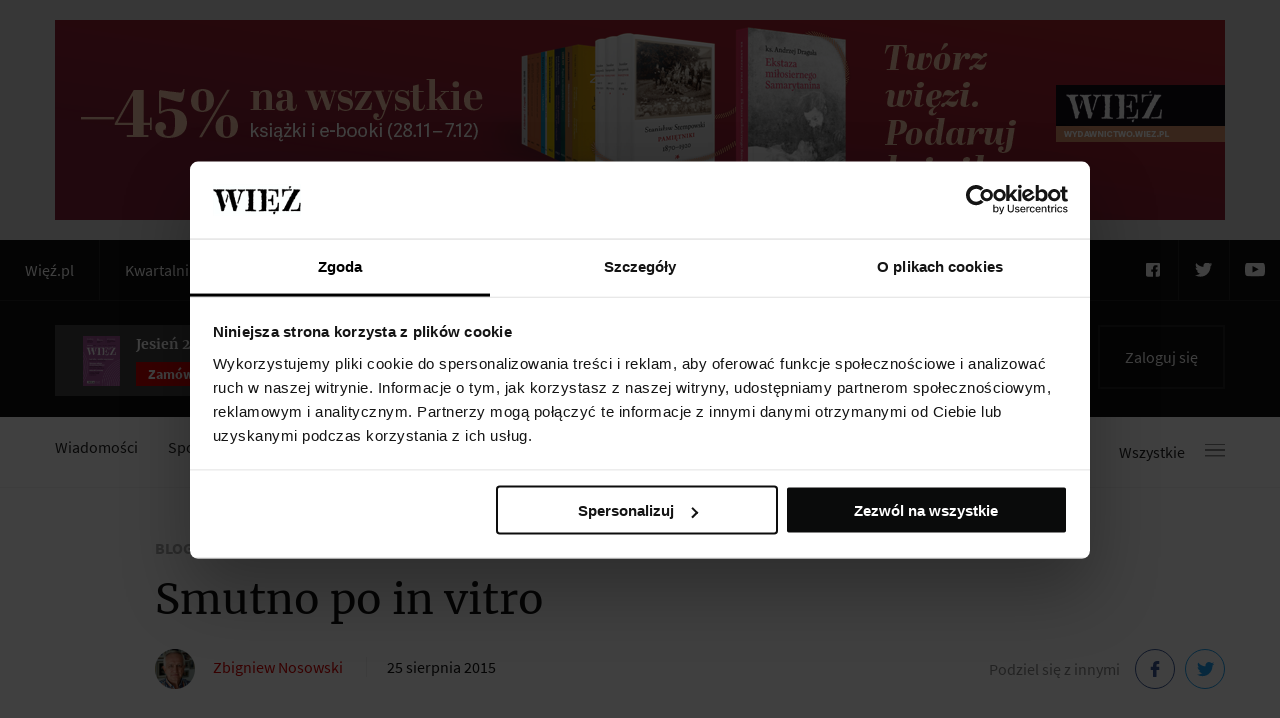

--- FILE ---
content_type: text/html; charset=UTF-8
request_url: https://wiez.pl/2015/08/25/smutno-po-in-vitro/
body_size: 23478
content:
	<!doctype html>
	<!--[if lt IE 9]><html class="no-js no-svg ie lt-ie9 lt-ie8 lt-ie7" lang="pl-PL" prefix="og: https://ogp.me/ns#"> <![endif]-->
	<!--[if IE 9]><html class="no-js no-svg ie ie9 lt-ie9 lt-ie8" lang="pl-PL" prefix="og: https://ogp.me/ns#"> <![endif]-->
	<!--[if gt IE 9]><!-->
	<html class="no-js" lang="pl-PL" prefix="og: https://ogp.me/ns#"> <!--<![endif]-->
	<head><style>img.lazy{min-height:1px}</style><link href="https://wiez.pl/wp-content/plugins/w3-total-cache/pub/js/lazyload.min.js" as="script">
		<meta charset="UTF-8"/>
		<meta http-equiv="Content-Type" content="text/html; charset=UTF-8"/>
		<meta http-equiv="X-UA-Compatible" content="IE=edge">
		<meta name="viewport" content="width=device-width, initial-scale=1">
		<link rel="pingback" href="https://wiez.pl/xmlrpc.php"/>
		<link rel="profile" href="http://gmpg.org/xfn/11">
				<script>
			(function(w,d,e,u,f,l,n){w[f]=w[f]||function(){(w[f].q=w[f].q||[])
			.push(arguments);},l=d.createElement(e),l.async=1,l.src=u,
			n=d.getElementsByTagName(e)[0],n.parentNode.insertBefore(l,n);})
			(window,document,'script','https://assets.mailerlite.com/js/universal.js','ml');
			ml('account', '835285');
		</script>
				<script data-cookieconsent="ignore">
			window.dataLayer = window.dataLayer || [];
			function gtag() {
				dataLayer.push(arguments)
			}
			gtag("consent", "default", {
				ad_storage: "denied",
				analytics_storage: "denied",
				functionality_storage: "denied",
				personalization_storage: "denied",
				security_storage: "granted",
				wait_for_update: 2000
			});
			gtag("set", "ads_data_redaction", true);
		</script>
		<!-- End Google Consent Mode-->
		<!-- Google tag (gtag.js) -->
		<script async src="https://www.googletagmanager.com/gtag/js?id=G-26EL908WWH"></script>
		<script>
			window.dataLayer = window.dataLayer || [];
			function gtag(){dataLayer.push(arguments);}
			gtag('js', new Date());
			gtag('config', 'G-26EL908WWH');
		</script>
		<!-- Cookiebot CMP--> 
		<script
			id="Cookiebot"
			src="https://consent.cookiebot.com/uc.js"
			data-cbid="2e0ff50f-c313-4e61-a50a-6b3698bac4c7"
			type="text/javascript">
		</script>
	    <!-- End Cookiebot CMP -->
			<style>img:is([sizes="auto" i], [sizes^="auto," i]) { contain-intrinsic-size: 3000px 1500px }</style>
	
<!-- Optymalizacja wyszukiwarek według Rank Math - https://rankmath.com/ -->
<title>Smutno po in vitro - Więź</title>
<meta name="description" content="Myślę o bilansie sporu wokół zapłodnienia in vitro. I smutno mi. Bo ustawa jest bardzo niedobra, a odpowiedzialne za jej kształt tendencje w polskim życiu"/>
<meta name="robots" content="follow, index, max-snippet:-1, max-video-preview:-1, max-image-preview:large"/>
<link rel="canonical" href="https://wiez.pl/2015/08/25/smutno-po-in-vitro/" />
<meta property="og:locale" content="pl_PL" />
<meta property="og:type" content="article" />
<meta property="og:title" content="Smutno po in vitro - Więź" />
<meta property="og:description" content="Myślę o bilansie sporu wokół zapłodnienia in vitro. I smutno mi. Bo ustawa jest bardzo niedobra, a odpowiedzialne za jej kształt tendencje w polskim życiu" />
<meta property="og:url" content="https://wiez.pl/2015/08/25/smutno-po-in-vitro/" />
<meta property="og:site_name" content="Więź" />
<meta property="article:publisher" content="https://www.facebook.com/wiez.info/" />
<meta property="article:tag" content="Episkopat" />
<meta property="article:tag" content="in vitro" />
<meta property="article:tag" content="PiS" />
<meta property="article:tag" content="PO" />
<meta property="article:tag" content="polityka" />
<meta property="article:section" content="Blogi" />
<meta property="og:updated_time" content="2016-04-13T12:50:09+02:00" />
<meta property="fb:app_id" content="100064856195932" />
<meta property="article:published_time" content="2015-08-25T12:29:34+02:00" />
<meta property="article:modified_time" content="2016-04-13T12:50:09+02:00" />
<meta name="twitter:card" content="summary_large_image" />
<meta name="twitter:title" content="Smutno po in vitro - Więź" />
<meta name="twitter:description" content="Myślę o bilansie sporu wokół zapłodnienia in vitro. I smutno mi. Bo ustawa jest bardzo niedobra, a odpowiedzialne za jej kształt tendencje w polskim życiu" />
<meta name="twitter:site" content="@Więź" />
<meta name="twitter:creator" content="@Więź" />
<meta name="twitter:label1" content="Napisane przez" />
<meta name="twitter:data1" content="Zbigniew Nosowski" />
<meta name="twitter:label2" content="Czas czytania" />
<meta name="twitter:data2" content="5 minut/y" />
<script type="application/ld+json" class="rank-math-schema">{"@context":"https://schema.org","@graph":[{"@type":"Organization","@id":"https://wiez.pl/#organization","name":"Wi\u0119\u017a","url":"https://wiez.pl","sameAs":["https://www.facebook.com/wiez.info/","https://twitter.com/Wi\u0119\u017a"]},{"@type":"WebSite","@id":"https://wiez.pl/#website","url":"https://wiez.pl","name":"Wi\u0119\u017a","publisher":{"@id":"https://wiez.pl/#organization"},"inLanguage":"pl-PL"},{"@type":"BreadcrumbList","@id":"https://wiez.pl/2015/08/25/smutno-po-in-vitro/#breadcrumb","itemListElement":[{"@type":"ListItem","position":"1","item":{"@id":"https://wiez.pl","name":"Strona g\u0142\u00f3wna"}},{"@type":"ListItem","position":"2","item":{"@id":"https://wiez.pl/category/blogi/","name":"Blogi"}},{"@type":"ListItem","position":"3","item":{"@id":"https://wiez.pl/2015/08/25/smutno-po-in-vitro/","name":"Smutno po in vitro"}}]},{"@type":"WebPage","@id":"https://wiez.pl/2015/08/25/smutno-po-in-vitro/#webpage","url":"https://wiez.pl/2015/08/25/smutno-po-in-vitro/","name":"Smutno po in vitro - Wi\u0119\u017a","datePublished":"2015-08-25T12:29:34+02:00","dateModified":"2016-04-13T12:50:09+02:00","isPartOf":{"@id":"https://wiez.pl/#website"},"inLanguage":"pl-PL","breadcrumb":{"@id":"https://wiez.pl/2015/08/25/smutno-po-in-vitro/#breadcrumb"}},{"@type":"Person","@id":"https://wiez.pl/author/zbigniew-nosowski/","name":"Zbigniew Nosowski","url":"https://wiez.pl/author/zbigniew-nosowski/","image":{"@type":"ImageObject","@id":"https://secure.gravatar.com/avatar/89221865df5ef435ac9e73358d114970?s=96&amp;d=blank&amp;r=g","url":"https://secure.gravatar.com/avatar/89221865df5ef435ac9e73358d114970?s=96&amp;d=blank&amp;r=g","caption":"Zbigniew Nosowski","inLanguage":"pl-PL"},"worksFor":{"@id":"https://wiez.pl/#organization"}},{"@type":"BlogPosting","headline":"Smutno po in vitro","datePublished":"2015-08-25T12:29:34+02:00","dateModified":"2016-04-13T12:50:09+02:00","articleSection":"Blogi, Lepiej kr\u00f3tko ni\u017c wcale\u2026","author":{"@id":"https://wiez.pl/author/zbigniew-nosowski/","name":"Zbigniew Nosowski"},"publisher":{"@id":"https://wiez.pl/#organization"},"description":"My\u015bl\u0119 o bilansie sporu wok\u00f3\u0142 zap\u0142odnienia in vitro. I smutno mi. Bo ustawa jest bardzo niedobra, a odpowiedzialne za jej kszta\u0142t tendencje w polskim \u017cyciu publicznym i ko\u015bcielnym \u2013 jedynie si\u0119 umacniaj\u0105.","name":"Smutno po in vitro","@id":"https://wiez.pl/2015/08/25/smutno-po-in-vitro/#richSnippet","isPartOf":{"@id":"https://wiez.pl/2015/08/25/smutno-po-in-vitro/#webpage"},"inLanguage":"pl-PL","mainEntityOfPage":{"@id":"https://wiez.pl/2015/08/25/smutno-po-in-vitro/#webpage"}}]}</script>
<!-- /Wtyczka Rank Math WordPress SEO -->

<link rel="alternate" type="application/rss+xml" title="Więź &raquo; Kanał z wpisami" href="https://wiez.pl/feed/" />
<link rel="alternate" type="application/rss+xml" title="Więź &raquo; Kanał z komentarzami" href="https://wiez.pl/comments/feed/" />
<link rel="alternate" type="text/calendar" title="Więź &raquo; kanał iCal" href="https://wiez.pl/events/?ical=1" />
<link rel="alternate" type="application/rss+xml" title="Więź &raquo; Smutno po in vitro Kanał z komentarzami" href="https://wiez.pl/2015/08/25/smutno-po-in-vitro/feed/" />
<script type="text/javascript">
/* <![CDATA[ */
window._wpemojiSettings = {"baseUrl":"https:\/\/s.w.org\/images\/core\/emoji\/15.0.3\/72x72\/","ext":".png","svgUrl":"https:\/\/s.w.org\/images\/core\/emoji\/15.0.3\/svg\/","svgExt":".svg","source":{"concatemoji":"https:\/\/wiez.pl\/wp-includes\/js\/wp-emoji-release.min.js"}};
/*! This file is auto-generated */
!function(i,n){var o,s,e;function c(e){try{var t={supportTests:e,timestamp:(new Date).valueOf()};sessionStorage.setItem(o,JSON.stringify(t))}catch(e){}}function p(e,t,n){e.clearRect(0,0,e.canvas.width,e.canvas.height),e.fillText(t,0,0);var t=new Uint32Array(e.getImageData(0,0,e.canvas.width,e.canvas.height).data),r=(e.clearRect(0,0,e.canvas.width,e.canvas.height),e.fillText(n,0,0),new Uint32Array(e.getImageData(0,0,e.canvas.width,e.canvas.height).data));return t.every(function(e,t){return e===r[t]})}function u(e,t,n){switch(t){case"flag":return n(e,"\ud83c\udff3\ufe0f\u200d\u26a7\ufe0f","\ud83c\udff3\ufe0f\u200b\u26a7\ufe0f")?!1:!n(e,"\ud83c\uddfa\ud83c\uddf3","\ud83c\uddfa\u200b\ud83c\uddf3")&&!n(e,"\ud83c\udff4\udb40\udc67\udb40\udc62\udb40\udc65\udb40\udc6e\udb40\udc67\udb40\udc7f","\ud83c\udff4\u200b\udb40\udc67\u200b\udb40\udc62\u200b\udb40\udc65\u200b\udb40\udc6e\u200b\udb40\udc67\u200b\udb40\udc7f");case"emoji":return!n(e,"\ud83d\udc26\u200d\u2b1b","\ud83d\udc26\u200b\u2b1b")}return!1}function f(e,t,n){var r="undefined"!=typeof WorkerGlobalScope&&self instanceof WorkerGlobalScope?new OffscreenCanvas(300,150):i.createElement("canvas"),a=r.getContext("2d",{willReadFrequently:!0}),o=(a.textBaseline="top",a.font="600 32px Arial",{});return e.forEach(function(e){o[e]=t(a,e,n)}),o}function t(e){var t=i.createElement("script");t.src=e,t.defer=!0,i.head.appendChild(t)}"undefined"!=typeof Promise&&(o="wpEmojiSettingsSupports",s=["flag","emoji"],n.supports={everything:!0,everythingExceptFlag:!0},e=new Promise(function(e){i.addEventListener("DOMContentLoaded",e,{once:!0})}),new Promise(function(t){var n=function(){try{var e=JSON.parse(sessionStorage.getItem(o));if("object"==typeof e&&"number"==typeof e.timestamp&&(new Date).valueOf()<e.timestamp+604800&&"object"==typeof e.supportTests)return e.supportTests}catch(e){}return null}();if(!n){if("undefined"!=typeof Worker&&"undefined"!=typeof OffscreenCanvas&&"undefined"!=typeof URL&&URL.createObjectURL&&"undefined"!=typeof Blob)try{var e="postMessage("+f.toString()+"("+[JSON.stringify(s),u.toString(),p.toString()].join(",")+"));",r=new Blob([e],{type:"text/javascript"}),a=new Worker(URL.createObjectURL(r),{name:"wpTestEmojiSupports"});return void(a.onmessage=function(e){c(n=e.data),a.terminate(),t(n)})}catch(e){}c(n=f(s,u,p))}t(n)}).then(function(e){for(var t in e)n.supports[t]=e[t],n.supports.everything=n.supports.everything&&n.supports[t],"flag"!==t&&(n.supports.everythingExceptFlag=n.supports.everythingExceptFlag&&n.supports[t]);n.supports.everythingExceptFlag=n.supports.everythingExceptFlag&&!n.supports.flag,n.DOMReady=!1,n.readyCallback=function(){n.DOMReady=!0}}).then(function(){return e}).then(function(){var e;n.supports.everything||(n.readyCallback(),(e=n.source||{}).concatemoji?t(e.concatemoji):e.wpemoji&&e.twemoji&&(t(e.twemoji),t(e.wpemoji)))}))}((window,document),window._wpemojiSettings);
/* ]]> */
</script>
<!-- wiez.pl is managing ads with Advanced Ads 2.0.9 – https://wpadvancedads.com/ --><script id="advads-ready">
			window.advanced_ads_ready=function(e,a){a=a||"complete";var d=function(e){return"interactive"===a?"loading"!==e:"complete"===e};d(document.readyState)?e():document.addEventListener("readystatechange",(function(a){d(a.target.readyState)&&e()}),{once:"interactive"===a})},window.advanced_ads_ready_queue=window.advanced_ads_ready_queue||[];		</script>
		<link rel='stylesheet' id='wc-blocks-integration-css' href='https://wiez.pl/wp-content/plugins/woocommerce-subscriptions/vendor/woocommerce/subscriptions-core/build/index.css?ver=6.7.1' type='text/css' media='all' />
<style id='wp-emoji-styles-inline-css' type='text/css'>

	img.wp-smiley, img.emoji {
		display: inline !important;
		border: none !important;
		box-shadow: none !important;
		height: 1em !important;
		width: 1em !important;
		margin: 0 0.07em !important;
		vertical-align: -0.1em !important;
		background: none !important;
		padding: 0 !important;
	}
</style>
<link rel='stylesheet' id='wp-block-library-css' href='https://wiez.pl/wp-includes/css/dist/block-library/style.min.css' type='text/css' media='all' />
<link rel='stylesheet' id='wc-memberships-blocks-css' href='https://wiez.pl/wp-content/plugins/woocommerce-memberships/assets/css/blocks/wc-memberships-blocks.min.css?ver=1.27.2' type='text/css' media='all' />
<style id='classic-theme-styles-inline-css' type='text/css'>
/*! This file is auto-generated */
.wp-block-button__link{color:#fff;background-color:#32373c;border-radius:9999px;box-shadow:none;text-decoration:none;padding:calc(.667em + 2px) calc(1.333em + 2px);font-size:1.125em}.wp-block-file__button{background:#32373c;color:#fff;text-decoration:none}
</style>
<style id='global-styles-inline-css' type='text/css'>
:root{--wp--preset--aspect-ratio--square: 1;--wp--preset--aspect-ratio--4-3: 4/3;--wp--preset--aspect-ratio--3-4: 3/4;--wp--preset--aspect-ratio--3-2: 3/2;--wp--preset--aspect-ratio--2-3: 2/3;--wp--preset--aspect-ratio--16-9: 16/9;--wp--preset--aspect-ratio--9-16: 9/16;--wp--preset--color--black: #000000;--wp--preset--color--cyan-bluish-gray: #abb8c3;--wp--preset--color--white: #ffffff;--wp--preset--color--pale-pink: #f78da7;--wp--preset--color--vivid-red: #cf2e2e;--wp--preset--color--luminous-vivid-orange: #ff6900;--wp--preset--color--luminous-vivid-amber: #fcb900;--wp--preset--color--light-green-cyan: #7bdcb5;--wp--preset--color--vivid-green-cyan: #00d084;--wp--preset--color--pale-cyan-blue: #8ed1fc;--wp--preset--color--vivid-cyan-blue: #0693e3;--wp--preset--color--vivid-purple: #9b51e0;--wp--preset--gradient--vivid-cyan-blue-to-vivid-purple: linear-gradient(135deg,rgba(6,147,227,1) 0%,rgb(155,81,224) 100%);--wp--preset--gradient--light-green-cyan-to-vivid-green-cyan: linear-gradient(135deg,rgb(122,220,180) 0%,rgb(0,208,130) 100%);--wp--preset--gradient--luminous-vivid-amber-to-luminous-vivid-orange: linear-gradient(135deg,rgba(252,185,0,1) 0%,rgba(255,105,0,1) 100%);--wp--preset--gradient--luminous-vivid-orange-to-vivid-red: linear-gradient(135deg,rgba(255,105,0,1) 0%,rgb(207,46,46) 100%);--wp--preset--gradient--very-light-gray-to-cyan-bluish-gray: linear-gradient(135deg,rgb(238,238,238) 0%,rgb(169,184,195) 100%);--wp--preset--gradient--cool-to-warm-spectrum: linear-gradient(135deg,rgb(74,234,220) 0%,rgb(151,120,209) 20%,rgb(207,42,186) 40%,rgb(238,44,130) 60%,rgb(251,105,98) 80%,rgb(254,248,76) 100%);--wp--preset--gradient--blush-light-purple: linear-gradient(135deg,rgb(255,206,236) 0%,rgb(152,150,240) 100%);--wp--preset--gradient--blush-bordeaux: linear-gradient(135deg,rgb(254,205,165) 0%,rgb(254,45,45) 50%,rgb(107,0,62) 100%);--wp--preset--gradient--luminous-dusk: linear-gradient(135deg,rgb(255,203,112) 0%,rgb(199,81,192) 50%,rgb(65,88,208) 100%);--wp--preset--gradient--pale-ocean: linear-gradient(135deg,rgb(255,245,203) 0%,rgb(182,227,212) 50%,rgb(51,167,181) 100%);--wp--preset--gradient--electric-grass: linear-gradient(135deg,rgb(202,248,128) 0%,rgb(113,206,126) 100%);--wp--preset--gradient--midnight: linear-gradient(135deg,rgb(2,3,129) 0%,rgb(40,116,252) 100%);--wp--preset--font-size--small: 13px;--wp--preset--font-size--medium: 20px;--wp--preset--font-size--large: 36px;--wp--preset--font-size--x-large: 42px;--wp--preset--spacing--20: 0.44rem;--wp--preset--spacing--30: 0.67rem;--wp--preset--spacing--40: 1rem;--wp--preset--spacing--50: 1.5rem;--wp--preset--spacing--60: 2.25rem;--wp--preset--spacing--70: 3.38rem;--wp--preset--spacing--80: 5.06rem;--wp--preset--shadow--natural: 6px 6px 9px rgba(0, 0, 0, 0.2);--wp--preset--shadow--deep: 12px 12px 50px rgba(0, 0, 0, 0.4);--wp--preset--shadow--sharp: 6px 6px 0px rgba(0, 0, 0, 0.2);--wp--preset--shadow--outlined: 6px 6px 0px -3px rgba(255, 255, 255, 1), 6px 6px rgba(0, 0, 0, 1);--wp--preset--shadow--crisp: 6px 6px 0px rgba(0, 0, 0, 1);}:where(.is-layout-flex){gap: 0.5em;}:where(.is-layout-grid){gap: 0.5em;}body .is-layout-flex{display: flex;}.is-layout-flex{flex-wrap: wrap;align-items: center;}.is-layout-flex > :is(*, div){margin: 0;}body .is-layout-grid{display: grid;}.is-layout-grid > :is(*, div){margin: 0;}:where(.wp-block-columns.is-layout-flex){gap: 2em;}:where(.wp-block-columns.is-layout-grid){gap: 2em;}:where(.wp-block-post-template.is-layout-flex){gap: 1.25em;}:where(.wp-block-post-template.is-layout-grid){gap: 1.25em;}.has-black-color{color: var(--wp--preset--color--black) !important;}.has-cyan-bluish-gray-color{color: var(--wp--preset--color--cyan-bluish-gray) !important;}.has-white-color{color: var(--wp--preset--color--white) !important;}.has-pale-pink-color{color: var(--wp--preset--color--pale-pink) !important;}.has-vivid-red-color{color: var(--wp--preset--color--vivid-red) !important;}.has-luminous-vivid-orange-color{color: var(--wp--preset--color--luminous-vivid-orange) !important;}.has-luminous-vivid-amber-color{color: var(--wp--preset--color--luminous-vivid-amber) !important;}.has-light-green-cyan-color{color: var(--wp--preset--color--light-green-cyan) !important;}.has-vivid-green-cyan-color{color: var(--wp--preset--color--vivid-green-cyan) !important;}.has-pale-cyan-blue-color{color: var(--wp--preset--color--pale-cyan-blue) !important;}.has-vivid-cyan-blue-color{color: var(--wp--preset--color--vivid-cyan-blue) !important;}.has-vivid-purple-color{color: var(--wp--preset--color--vivid-purple) !important;}.has-black-background-color{background-color: var(--wp--preset--color--black) !important;}.has-cyan-bluish-gray-background-color{background-color: var(--wp--preset--color--cyan-bluish-gray) !important;}.has-white-background-color{background-color: var(--wp--preset--color--white) !important;}.has-pale-pink-background-color{background-color: var(--wp--preset--color--pale-pink) !important;}.has-vivid-red-background-color{background-color: var(--wp--preset--color--vivid-red) !important;}.has-luminous-vivid-orange-background-color{background-color: var(--wp--preset--color--luminous-vivid-orange) !important;}.has-luminous-vivid-amber-background-color{background-color: var(--wp--preset--color--luminous-vivid-amber) !important;}.has-light-green-cyan-background-color{background-color: var(--wp--preset--color--light-green-cyan) !important;}.has-vivid-green-cyan-background-color{background-color: var(--wp--preset--color--vivid-green-cyan) !important;}.has-pale-cyan-blue-background-color{background-color: var(--wp--preset--color--pale-cyan-blue) !important;}.has-vivid-cyan-blue-background-color{background-color: var(--wp--preset--color--vivid-cyan-blue) !important;}.has-vivid-purple-background-color{background-color: var(--wp--preset--color--vivid-purple) !important;}.has-black-border-color{border-color: var(--wp--preset--color--black) !important;}.has-cyan-bluish-gray-border-color{border-color: var(--wp--preset--color--cyan-bluish-gray) !important;}.has-white-border-color{border-color: var(--wp--preset--color--white) !important;}.has-pale-pink-border-color{border-color: var(--wp--preset--color--pale-pink) !important;}.has-vivid-red-border-color{border-color: var(--wp--preset--color--vivid-red) !important;}.has-luminous-vivid-orange-border-color{border-color: var(--wp--preset--color--luminous-vivid-orange) !important;}.has-luminous-vivid-amber-border-color{border-color: var(--wp--preset--color--luminous-vivid-amber) !important;}.has-light-green-cyan-border-color{border-color: var(--wp--preset--color--light-green-cyan) !important;}.has-vivid-green-cyan-border-color{border-color: var(--wp--preset--color--vivid-green-cyan) !important;}.has-pale-cyan-blue-border-color{border-color: var(--wp--preset--color--pale-cyan-blue) !important;}.has-vivid-cyan-blue-border-color{border-color: var(--wp--preset--color--vivid-cyan-blue) !important;}.has-vivid-purple-border-color{border-color: var(--wp--preset--color--vivid-purple) !important;}.has-vivid-cyan-blue-to-vivid-purple-gradient-background{background: var(--wp--preset--gradient--vivid-cyan-blue-to-vivid-purple) !important;}.has-light-green-cyan-to-vivid-green-cyan-gradient-background{background: var(--wp--preset--gradient--light-green-cyan-to-vivid-green-cyan) !important;}.has-luminous-vivid-amber-to-luminous-vivid-orange-gradient-background{background: var(--wp--preset--gradient--luminous-vivid-amber-to-luminous-vivid-orange) !important;}.has-luminous-vivid-orange-to-vivid-red-gradient-background{background: var(--wp--preset--gradient--luminous-vivid-orange-to-vivid-red) !important;}.has-very-light-gray-to-cyan-bluish-gray-gradient-background{background: var(--wp--preset--gradient--very-light-gray-to-cyan-bluish-gray) !important;}.has-cool-to-warm-spectrum-gradient-background{background: var(--wp--preset--gradient--cool-to-warm-spectrum) !important;}.has-blush-light-purple-gradient-background{background: var(--wp--preset--gradient--blush-light-purple) !important;}.has-blush-bordeaux-gradient-background{background: var(--wp--preset--gradient--blush-bordeaux) !important;}.has-luminous-dusk-gradient-background{background: var(--wp--preset--gradient--luminous-dusk) !important;}.has-pale-ocean-gradient-background{background: var(--wp--preset--gradient--pale-ocean) !important;}.has-electric-grass-gradient-background{background: var(--wp--preset--gradient--electric-grass) !important;}.has-midnight-gradient-background{background: var(--wp--preset--gradient--midnight) !important;}.has-small-font-size{font-size: var(--wp--preset--font-size--small) !important;}.has-medium-font-size{font-size: var(--wp--preset--font-size--medium) !important;}.has-large-font-size{font-size: var(--wp--preset--font-size--large) !important;}.has-x-large-font-size{font-size: var(--wp--preset--font-size--x-large) !important;}
:where(.wp-block-post-template.is-layout-flex){gap: 1.25em;}:where(.wp-block-post-template.is-layout-grid){gap: 1.25em;}
:where(.wp-block-columns.is-layout-flex){gap: 2em;}:where(.wp-block-columns.is-layout-grid){gap: 2em;}
:root :where(.wp-block-pullquote){font-size: 1.5em;line-height: 1.6;}
</style>
<link rel='stylesheet' id='woocommerce-layout-css' href='https://wiez.pl/wp-content/plugins/woocommerce/assets/css/woocommerce-layout.css?ver=9.9.5' type='text/css' media='all' />
<link rel='stylesheet' id='woocommerce-smallscreen-css' href='https://wiez.pl/wp-content/plugins/woocommerce/assets/css/woocommerce-smallscreen.css?ver=9.9.5' type='text/css' media='only screen and (max-width: 768px)' />
<link rel='stylesheet' id='woocommerce-general-css' href='https://wiez.pl/wp-content/plugins/woocommerce/assets/css/woocommerce.css?ver=9.9.5' type='text/css' media='all' />
<style id='woocommerce-inline-inline-css' type='text/css'>
.woocommerce form .form-row .required { visibility: visible; }
</style>
<link rel='stylesheet' id='woo_discount_rules-customize-table-ui-css-css' href='https://wiez.pl/wp-content/plugins/woo-discount-rules/v2/Assets/Css/customize-table.css?ver=3.3.9' type='text/css' media='all' />
<link rel='stylesheet' id='brands-styles-css' href='https://wiez.pl/wp-content/plugins/woocommerce/assets/css/brands.css?ver=9.9.5' type='text/css' media='all' />
<link rel='stylesheet' id='wc-memberships-frontend-css' href='https://wiez.pl/wp-content/plugins/woocommerce-memberships/assets/css/frontend/wc-memberships-frontend.min.css?ver=1.27.2' type='text/css' media='all' />
<link rel='stylesheet' id='wiez-style-css' href='https://wiez.pl/wp-content/themes/wiez/static/css/style.css?ver=1741686290' type='text/css' media='all' />
<link rel='stylesheet' id='wiez-custom-css' href='https://wiez.pl/wp-content/themes/wiez/custom.css' type='text/css' media='all' />
<link rel='stylesheet' id='woo_discount_pro_style-css' href='https://wiez.pl/wp-content/plugins/woo-discount-rules-pro/Assets/Css/awdr_style.css?ver=3.3.9' type='text/css' media='all' />
<script type="text/javascript" src="https://wiez.pl/wp-includes/js/jquery/jquery.min.js?ver=3.7.1" id="jquery-core-js"></script>
<script type="text/javascript" src="https://wiez.pl/wp-includes/js/jquery/jquery-migrate.min.js?ver=3.4.1" id="jquery-migrate-js"></script>
<script type="text/javascript" src="https://wiez.pl/wp-content/plugins/woocommerce/assets/js/jquery-blockui/jquery.blockUI.min.js?ver=2.7.0-wc.9.9.5" id="jquery-blockui-js" defer="defer" data-wp-strategy="defer"></script>
<script type="text/javascript" src="https://wiez.pl/wp-content/plugins/woocommerce/assets/js/js-cookie/js.cookie.min.js?ver=2.1.4-wc.9.9.5" id="js-cookie-js" defer="defer" data-wp-strategy="defer"></script>
<script type="text/javascript" id="woocommerce-js-extra">
/* <![CDATA[ */
var woocommerce_params = {"ajax_url":"\/wp-admin\/admin-ajax.php","wc_ajax_url":"\/?wc-ajax=%%endpoint%%","i18n_password_show":"Poka\u017c has\u0142o","i18n_password_hide":"Ukryj has\u0142o"};
/* ]]> */
</script>
<script type="text/javascript" src="https://wiez.pl/wp-content/plugins/woocommerce/assets/js/frontend/woocommerce.min.js?ver=9.9.5" id="woocommerce-js" defer="defer" data-wp-strategy="defer"></script>
<script type="text/javascript" id="awdr-main-js-extra">
/* <![CDATA[ */
var awdr_params = {"ajaxurl":"https:\/\/wiez.pl\/wp-admin\/admin-ajax.php","nonce":"58b389d907","enable_update_price_with_qty":"show_when_matched","refresh_order_review":"1","custom_target_simple_product":"","custom_target_variable_product":"","js_init_trigger":"","awdr_opacity_to_bulk_table":"","awdr_dynamic_bulk_table_status":"0","awdr_dynamic_bulk_table_off":"on"};
/* ]]> */
</script>
<script type="text/javascript" src="https://wiez.pl/wp-content/plugins/woo-discount-rules/v2/Assets/Js/site_main.js?ver=3.3.9" id="awdr-main-js"></script>
<script type="text/javascript" src="https://wiez.pl/wp-content/plugins/woo-discount-rules/v2/Assets/Js/awdr-dynamic-price.js?ver=3.3.9" id="awdr-dynamic-price-js"></script>
<script type="text/javascript" id="advanced-ads-advanced-js-js-extra">
/* <![CDATA[ */
var advads_options = {"blog_id":"1","privacy":{"enabled":true,"consent-method":"custom","custom-cookie-name":"euCookiesAcc","custom-cookie-value":"true","show-non-personalized-adsense":"on","state":"unknown"}};
/* ]]> */
</script>
<script type="text/javascript" src="https://wiez.pl/wp-content/uploads/669/584/public/assets/js/964.js?ver=2.0.9" id="advanced-ads-advanced-js-js"></script>
<script type="text/javascript" src="https://wiez.pl/wp-content/plugins/woo-discount-rules-pro/Assets/Js/awdr_pro.js?ver=3.3.9" id="woo_discount_pro_script-js"></script>
<link rel="https://api.w.org/" href="https://wiez.pl/wp-json/" /><link rel="alternate" title="JSON" type="application/json" href="https://wiez.pl/wp-json/wp/v2/posts/555" /><link rel="EditURI" type="application/rsd+xml" title="RSD" href="https://wiez.pl/xmlrpc.php?rsd" />

<link rel='shortlink' href='https://wiez.pl/?p=555' />
<link rel="alternate" title="oEmbed (JSON)" type="application/json+oembed" href="https://wiez.pl/wp-json/oembed/1.0/embed?url=https%3A%2F%2Fwiez.pl%2F2015%2F08%2F25%2Fsmutno-po-in-vitro%2F" />
<link rel="alternate" title="oEmbed (XML)" type="text/xml+oembed" href="https://wiez.pl/wp-json/oembed/1.0/embed?url=https%3A%2F%2Fwiez.pl%2F2015%2F08%2F25%2Fsmutno-po-in-vitro%2F&#038;format=xml" />
<meta name="tec-api-version" content="v1"><meta name="tec-api-origin" content="https://wiez.pl"><link rel="alternate" href="https://wiez.pl/wp-json/tribe/events/v1/" /><script>
	var base_json_url = 'https://wiez.pl/wp-json/'
</script>
	<noscript><style>.woocommerce-product-gallery{ opacity: 1 !important; }</style></noscript>
	<noscript><style>.lazyload[data-src]{display:none !important;}</style></noscript><style>.lazyload{background-image:none !important;}.lazyload:before{background-image:none !important;}</style><style>ins.adsbygoogle { background-color: transparent; padding: 0; }</style><script>(adsbygoogle=window.adsbygoogle||[]).requestNonPersonalizedAds=1;( window.advanced_ads_ready || jQuery( document ).ready ).call( null, function() {
					var state = ( advads.privacy ) ? advads.privacy.get_state() : "";
					var use_npa = ( state === "unknown" ) ? 1 : 0;
					(adsbygoogle=window.adsbygoogle||[]).requestNonPersonalizedAds=use_npa;
				} )</script>	<script>
		(function () {
			var scriptDone = false;
			document.addEventListener('advanced_ads_privacy', function (event) {
				if (
					(event.detail.state !== 'accepted' && event.detail.state !== 'not_needed' && !advads.privacy.is_adsense_npa_enabled())
					|| scriptDone
				) {
					return;
				}
				// google adsense script can only be added once.
				scriptDone = true;

				var script = document.createElement('script'),
					first = document.getElementsByTagName('script')[0];

				script.async = true;
				script.crossOrigin = 'anonymous';
				script.src = 'https://pagead2.googlesyndication.com/pagead/js/adsbygoogle.js?client=ca-pub-4408422257314599';
				
				first.parentNode.insertBefore(script, first);
			});
		})();
	</script>
	<link rel="icon" href="https://wiez.pl/wp-content/uploads/2020/04/launcher-icon-57x57-1-32x32.png" sizes="32x32" />
<link rel="icon" href="https://wiez.pl/wp-content/uploads/2020/04/launcher-icon-57x57-1.png" sizes="192x192" />
<link rel="apple-touch-icon" href="https://wiez.pl/wp-content/uploads/2020/04/launcher-icon-57x57-1.png" />
<meta name="msapplication-TileImage" content="https://wiez.pl/wp-content/uploads/2020/04/launcher-icon-57x57-1.png" />
<style>.easypack_show_geowidget {
                                  background:  #FCC905 !important;
                                }</style>		<style type="text/css" id="wp-custom-css">
			.woocommerce-new{
	margin-bottom: 32px;
}

.omnibus__price{
		font-size: 16px;
    line-height: 16.8px;
    color: #717171;
		font-weight: 400;
		margin-bottom: 1.875rem;
}

.omnibus__price b{
	font-weight: 700;
}

.omnibus{
	display:none;
}

.omnibus--active{
	display: block;
}		</style>
		

		<script>
			const html = document.querySelector('html');
			html.classList.remove('no-js');
			html.classList.add('js');
		</script>


		<!-- Facebook Pixel Code -->
		<script>
		!function(f,b,e,v,n,t,s) {if(f.fbq)return;n=f.fbq=function(){n.callMethod?
		n.callMethod.apply(n,arguments):n.queue.push(arguments)};
		if(!f._fbq)f._fbq=n;n.push=n;n.loaded=!0;n.version='2.0';
		n.queue=[];t=b.createElement(e);t.async=!0;
		t.src=v;s=b.getElementsByTagName(e)[0];
		s.parentNode.insertBefore(t,s)}(window, document,'script',
		'https://connect.facebook.net/en_US/fbevents.js');
		fbq('init', '250886676774749');
		fbq('track', 'PageView');
		</script>
		<noscript><img class="lazy" height="1" width="1" style="display:none"
		src="data:image/svg+xml,%3Csvg%20xmlns='http://www.w3.org/2000/svg'%20viewBox='0%200%201%201'%3E%3C/svg%3E" data-src="https://www.facebook.com/tr?id=250886676774749&ev=PageView&noscript=1"
		/></noscript>
		<!-- End Facebook Pixel Code -->

	</head>
	
<body class="post-template-default single single-post postid-555 single-format-standard theme-wiez woocommerce-no-js tribe-no-js">
	<div class="header-ads">
		<div class="grid-container">
			<div class="grid-x">
				<div class="cell">
											<div class="advads-nad-naglowkiem" style="margin-left: auto;margin-right: auto;text-align: center;" id="advads-3636832143"><a href="https://wiez.pl/wydawnictwo/" aria-label="baner-top"><img src="[data-uri]" alt=""  width="1170" height="200" data-src="https://wiez.pl/wp-content/uploads/2021/03/baner-top.png" decoding="async" class="lazyload" data-eio-rwidth="1170" data-eio-rheight="200" /><noscript><img class="lazy" src="data:image/svg+xml,%3Csvg%20xmlns='http://www.w3.org/2000/svg'%20viewBox='0%200%201170%20200'%3E%3C/svg%3E" data-src="https://wiez.pl/wp-content/uploads/2021/03/baner-top.png" alt=""  width="1170" height="200" data-eio="l" /></noscript></a></div>
									</div>
			</div>
		</div>
	</div>

	<header class="header__wrapper">
		<div class="header__container">
							<div class="header__top-menu__wrapper">
		<nav class="header__top-menu header__top-menu--left">
	<ul class="header__top-menu__list">
					<li class="header__top-menu__item  menu-item menu-item-type-post_type menu-item-object-page menu-item-home menu-item-55852">
				<a class="header__top-menu__item__link" href="https://wiez.pl/">Więź.pl</a>
							</li>
					<li class="header__top-menu__item wiez-menu-magazine-item menu-item menu-item-type-custom menu-item-object-custom menu-item-56006">
				<a class="header__top-menu__item__link" href="/kwartalnik">Kwartalnik</a>
							</li>
					<li class="header__top-menu__item  menu-item menu-item-type-post_type menu-item-object-page menu-item-50231">
				<a class="header__top-menu__item__link" href="https://wiez.pl/wydawnictwo/">Wydawnictwo</a>
							</li>
					<li class="header__top-menu__item  menu-item menu-item-type-post_type menu-item-object-page menu-item-50232">
				<a class="header__top-menu__item__link" href="https://wiez.pl/laboratorium/">Laboratorium</a>
							</li>
			</ul>
</nav>

		<nav class="header__top-menu header__top-menu--right">
	<ul class="header__top-menu__list">
					<li class="header__top-menu__item social facebook menu-item menu-item-type-custom menu-item-object-custom menu-item-50237">
				<a class="header__top-menu__item__link item__link--socials" href="https://www.facebook.com/wiez.info/">Facebook</a>
							</li>
					<li class="header__top-menu__item social twitter menu-item menu-item-type-custom menu-item-object-custom menu-item-50238">
				<a class="header__top-menu__item__link item__link--socials" href="https://twitter.com/wiez1958">Twitter</a>
							</li>
					<li class="header__top-menu__item social youtube menu-item menu-item-type-custom menu-item-object-custom menu-item-50239">
				<a class="header__top-menu__item__link item__link--socials" href="https://www.youtube.com/channel/UCGCPMjfCC0pew9NUwwNU5vA">YouTube</a>
							</li>
			</ul>
</nav>

		<nav class="account__navigation__menu--mobile">
	<ul class="account__navigation__list">
		<a href="/wspieram" class="-support-menu">
			Wesprzyj
		</a>
		<li class="account__navigation__item">
			<a href="https://wiez.pl/wyszukiwarka/" class="account__navigation__item__link">
				<img src="[data-uri]" alt="" data-src="https://wiez.pl/wp-content/themes/wiez/static/images/dest/scope.svg" decoding="async" class="lazyload"><noscript><img class="lazy" src="data:image/svg+xml,%3Csvg%20xmlns='http://www.w3.org/2000/svg'%20viewBox='0%200%201%201'%3E%3C/svg%3E" data-src="https://wiez.pl/wp-content/themes/wiez/static/images/dest/scope.svg" alt="" data-eio="l"></noscript>
			</a>
		</li>
		<li class="account__navigation__item">
			<a href="https://wiez.pl/wydawnictwo/koszyk/" class="account__navigation__item__link">
				<img src="[data-uri]" alt="" data-src="https://wiez.pl/wp-content/themes/wiez/static/images/dest/basket.svg" decoding="async" class="lazyload"><noscript><img class="lazy" src="data:image/svg+xml,%3Csvg%20xmlns='http://www.w3.org/2000/svg'%20viewBox='0%200%201%201'%3E%3C/svg%3E" data-src="https://wiez.pl/wp-content/themes/wiez/static/images/dest/basket.svg" alt="" data-eio="l"></noscript>
			</a>
		</li>
		<li class="account__navigation__item">
			<button class="hamburger">
				<span class="hamburger__box">
					<span class="hamburger--inner"></span>
				</span>
			</button>
		</li>

				<div id="mobile-menu" class="mobile-menu">
	<div class="mobile-menu-wrapper">
					<ul class="mobile-login-wrapper">
				<li>
					<a href="https://wiez.pl/wydawnictwo/konto/" class="btn btn-x-big btn-dark wiez_ajax-get-register-form" data-register-nonce="93051c86cf">
						Rejestracja
					</a>
				</li>
				<li>
					<a href="https://wiez.pl/wydawnictwo/konto/" class="btn btn-x-big btn-dark wiez_ajax-get-login-form" data-login-nonce="716fbdfbbb">
						Logowanie
					</a>
				</li>
			</ul>
		
		<nav class="mobile-main-menu">
			<p class="mobile-menu-section-title">DZIAŁ SERWISU</p>
			<ul class="mobile-main-menu__list">
									<li class="mobile-main-menu__item  menu-item menu-item-type-post_type menu-item-object-page menu-item-home menu-item-55852">
						<a class="mobile-main-menu__item__link" href="https://wiez.pl/">Więź.pl</a>
											</li>
									<li class="mobile-main-menu__item wiez-menu-magazine-item menu-item menu-item-type-custom menu-item-object-custom menu-item-56006">
						<a class="mobile-main-menu__item__link" href="/kwartalnik">Kwartalnik</a>
											</li>
									<li class="mobile-main-menu__item  menu-item menu-item-type-post_type menu-item-object-page menu-item-50231">
						<a class="mobile-main-menu__item__link" href="https://wiez.pl/wydawnictwo/">Wydawnictwo</a>
											</li>
									<li class="mobile-main-menu__item  menu-item menu-item-type-post_type menu-item-object-page menu-item-50232">
						<a class="mobile-main-menu__item__link" href="https://wiez.pl/laboratorium/">Laboratorium</a>
											</li>
							</ul>
		</nav>
		<div class="mobile-sites-menu">
			<p class="mobile-menu-section-title">PODSTRONA</p>
			<nav class="footer-menu">
	<h2 class="footer-header">Więź.pl</h2>
	<ul class="footer-menu__list">
					<li class="footer-menu__item  menu-item menu-item-type-custom menu-item-object-custom menu-item-50221">
				<a class="footer-menu__item__link" href="/wydawnictwo/autorzy/a">Autorzy</a>
							</li>
					<li class="footer-menu__item menu-reviews menu-item menu-item-type-custom menu-item-object-custom menu-item-50222">
				<a class="footer-menu__item__link" href="/wydawnictwo/recenzje">Recenzje</a>
							</li>
					<li class="footer-menu__item  menu-item menu-item-type-custom menu-item-object-custom menu-item-50223">
				<a class="footer-menu__item__link" href="/events">Wydarzenia</a>
							</li>
					<li class="footer-menu__item  menu-item menu-item-type-post_type menu-item-object-page menu-item-50228">
				<a class="footer-menu__item__link" href="https://wiez.pl/o-nas/">O nas</a>
							</li>
					<li class="footer-menu__item  menu-item menu-item-type-post_type menu-item-object-page menu-item-61146">
				<a class="footer-menu__item__link" href="https://wiez.pl/kontakt/">Kontakt</a>
							</li>
					<li class="footer-menu__item wiez-menu-help menu-item menu-item-type-post_type menu-item-object-page menu-item-55995">
				<a class="footer-menu__item__link" href="https://wiez.pl/wydawnictwo/pomoc/">Pomoc</a>
							</li>
			</ul>
</nav>
		</div>
		<nav class="mobile-socials-menu">
			<ul class="mobile-socials-menu__list">
									<li class="mobile-socials-menu__item social facebook menu-item menu-item-type-custom menu-item-object-custom menu-item-50237">
						<a class="mobile-socials-menu__item__link socials" href="https://www.facebook.com/wiez.info/">Facebook</a>
											</li>
									<li class="mobile-socials-menu__item social twitter menu-item menu-item-type-custom menu-item-object-custom menu-item-50238">
						<a class="mobile-socials-menu__item__link socials" href="https://twitter.com/wiez1958">Twitter</a>
											</li>
									<li class="mobile-socials-menu__item social youtube menu-item menu-item-type-custom menu-item-object-custom menu-item-50239">
						<a class="mobile-socials-menu__item__link socials" href="https://www.youtube.com/channel/UCGCPMjfCC0pew9NUwwNU5vA">YouTube</a>
											</li>
							</ul>
		</nav>
	</div>
</div>
	</ul>
</nav>
</div>
				<div class="grid-container">
	<div class="grid-x grid-margin-x header__content align-justify">
		<div class="cell header__journal large-3">
			<div class="header__journal-box">
				<img src="[data-uri]" alt="" class="header__journal-image lazyload" data-src="https://wiez.pl/wp-content/uploads/2025/09/2025-3-okladka-73x100.png" decoding="async" data-eio-rwidth="73" data-eio-rheight="100"><noscript><img src="data:image/svg+xml,%3Csvg%20xmlns='http://www.w3.org/2000/svg'%20viewBox='0%200%2073%20100'%3E%3C/svg%3E" data-src="https://wiez.pl/wp-content/uploads/2025/09/2025-3-okladka-73x100.png" alt="" class="header__journal-image lazy" data-eio="l"></noscript>
				<div class="header__journal-content">
					<p class="header__journal-title">Jesień 2025, <font color="#a1a1a1">nr 3</font></p>
					<a class="btn btn-primary" href="https://wiez.pl/wydawnictwo/kwartalnik/lud-i-elity-konflikt-nieuchronny-wierzacy-rodzice-niewierzacych-dzieci-ucieczki-i-powroty/">Zamów</a>
				</div>
			</div>
		</div>
		<div class="cell medium-12 large-4 large-offset-1 header__logo-wrapper">
			<a class="header__logo-link" href="https://wiez.pl" rel="home">
				<img src="[data-uri]" alt="" class="header__logo-image lazyload" data-src="https://wiez.pl/wp-content/uploads/2024/02/wiez-logo-2024.svg" decoding="async"><noscript><img src="data:image/svg+xml,%3Csvg%20xmlns='http://www.w3.org/2000/svg'%20viewBox='0%200%201%201'%3E%3C/svg%3E" data-src="https://wiez.pl/wp-content/uploads/2024/02/wiez-logo-2024.svg" alt="" class="header__logo-image lazy" data-eio="l"></noscript>
			</a>

									<time class="header_date" datetime="2025-11-29T00:07:11+01:00">
				<span class="header__date__day">sobota</span>,
				29
				listopada
				2025
			</time>
		</div>
		<div class="cell large-4 align-right">
			<nav class="account__navigation__menu">
				<ul class="account__navigation__list">
					<a href="/wspieram" class="-support-menu">
						Wesprzyj
					</a>
					<li class="account__navigation__item">
						<a href="https://wiez.pl/wyszukiwarka/" class="account__navigation__item__link search-button">
							<img src="[data-uri]" alt="" data-src="https://wiez.pl/wp-content/themes/wiez/static/images/dest/scope.svg" decoding="async" class="lazyload"><noscript><img class="lazy" src="data:image/svg+xml,%3Csvg%20xmlns='http://www.w3.org/2000/svg'%20viewBox='0%200%201%201'%3E%3C/svg%3E" data-src="https://wiez.pl/wp-content/themes/wiez/static/images/dest/scope.svg" alt="" data-eio="l"></noscript>
						</a>
					</li>
					<li class="account__navigation__item">
						<a href="https://wiez.pl/wydawnictwo/koszyk/" class="account__navigation__item__link">
							<img src="[data-uri]" alt="" data-src="https://wiez.pl/wp-content/themes/wiez/static/images/dest/basket.svg" decoding="async" class="lazyload"><noscript><img class="lazy" src="data:image/svg+xml,%3Csvg%20xmlns='http://www.w3.org/2000/svg'%20viewBox='0%200%201%201'%3E%3C/svg%3E" data-src="https://wiez.pl/wp-content/themes/wiez/static/images/dest/basket.svg" alt="" data-eio="l"></noscript>
							<div class="wiez_cart-count">
															</div>
						</a>
					</li>
											<li class="account__navigation__item account__navigation__item--login">
							<a href="https://wiez.pl/wydawnictwo/konto/" class="header__top-menu__item__link wiez_ajax-get-login-form" data-login-nonce="716fbdfbbb">
								Zaloguj się
							</a>
						</li>
									</ul>
			</nav>
		</div>
	</div>
</div>
					</div>
	</header>
		
	<div class="header-bottom-menu">
		<nav class="grid-container">
			<ul class="header-bottom-menu__list">
									<li class="header-bottom-menu__item  menu-item menu-item-type-taxonomy menu-item-object-category menu-item-50208 desktop">
						<a class="header-bottom-menu__item__link" href="https://wiez.pl/category/wiadomosci/">Wiadomości</a>
											</li>
									<li class="header-bottom-menu__item  menu-item menu-item-type-custom menu-item-object-custom menu-item-50212 desktop">
						<a class="header-bottom-menu__item__link" href="/category/polska/">Społeczeństwo</a>
											</li>
									<li class="header-bottom-menu__item  menu-item menu-item-type-taxonomy menu-item-object-category menu-item-50210 desktop">
						<a class="header-bottom-menu__item__link" href="https://wiez.pl/category/wiara/">Wiara</a>
											</li>
									<li class="header-bottom-menu__item  menu-item menu-item-type-taxonomy menu-item-object-category menu-item-50209 desktop">
						<a class="header-bottom-menu__item__link" href="https://wiez.pl/category/kultura/">Kultura</a>
											</li>
									<li class="header-bottom-menu__item  menu-item menu-item-type-custom menu-item-object-custom menu-item-50213 desktop">
						<a class="header-bottom-menu__item__link" href="/tag/historia/">Historia</a>
											</li>
									<li class="header-bottom-menu__item  menu-item menu-item-type-taxonomy menu-item-object-category menu-item-118470 desktop">
						<a class="header-bottom-menu__item__link" href="https://wiez.pl/category/podcasty/">Podcasty</a>
											</li>
									<li class="header-bottom-menu__item  menu-item menu-item-type-custom menu-item-object-custom menu-item-134073 desktop">
						<a class="header-bottom-menu__item__link" href="http://wiez.pl/2023/12/07/wiez-co-tydzien/">Więź co Tydzień</a>
											</li>
													<li class="header-bottom-menu__item  menu-item menu-item-type-post_type menu-item-object-page menu-item-home menu-item-55852 mobile">
						<a class="header-bottom-menu__item__link" href="https://wiez.pl/">Więź.pl</a>

					</li>
									<li class="header-bottom-menu__item wiez-menu-magazine-item menu-item menu-item-type-custom menu-item-object-custom menu-item-56006 mobile">
						<a class="header-bottom-menu__item__link" href="/kwartalnik">Kwartalnik</a>

					</li>
									<li class="header-bottom-menu__item  menu-item menu-item-type-post_type menu-item-object-page menu-item-50231 mobile">
						<a class="header-bottom-menu__item__link" href="https://wiez.pl/wydawnictwo/">Wydawnictwo</a>

					</li>
									<li class="header-bottom-menu__item  menu-item menu-item-type-post_type menu-item-object-page menu-item-50232 mobile">
						<a class="header-bottom-menu__item__link" href="https://wiez.pl/laboratorium/">Laboratorium</a>

					</li>
													<li class="header-bottom-menu__item header-bottom-menu__item--button">
						<button class="header-bottom-menu__item btn btn-display-all">
							<span class="btn-display-all--text">Wszystkie</span>
							<span class="btn-display-all--icon"></span>
						</button>
					</li>
							</ul>
		</nav>
	</div>
	<div class="header-bottom-menu header-bottom-specific-menu">
		<nav>
			<ul class="header-bottom-menu__list">
									<li class="header-bottom-menu__item  menu-item menu-item-type-taxonomy menu-item-object-category menu-item-50188 menu-item-has-children">
						<a class="header-bottom-menu__item__link" href="https://wiez.pl/category/wiadomosci/">Wiadomości</a>
													<ul class="nav-drop">
																	<li class="nav-drop-item">
										<a href="https://wiez.pl/category/polska/">Polska</a>
									</li>
																	<li class="nav-drop-item">
										<a href="https://wiez.pl/category/europa/">Europa</a>
									</li>
																	<li class="nav-drop-item">
										<a href="https://wiez.pl/category/swiat/">Świat</a>
									</li>
															</ul>
											</li>
									<li class="header-bottom-menu__item  menu-item menu-item-type-custom menu-item-object-custom menu-item-50192 menu-item-has-children">
						<a class="header-bottom-menu__item__link" href="https://wiez.pl/category/polska/">Społeczeństwo</a>
													<ul class="nav-drop">
																	<li class="nav-drop-item">
										<a href="https://wiez.pl/category/polska/">Polska</a>
									</li>
																	<li class="nav-drop-item">
										<a href="https://wiez.pl/category/europa/">Europa</a>
									</li>
																	<li class="nav-drop-item">
										<a href="https://wiez.pl/category/swiat/">Świat</a>
									</li>
															</ul>
											</li>
									<li class="header-bottom-menu__item  menu-item menu-item-type-taxonomy menu-item-object-category menu-item-50196 menu-item-has-children">
						<a class="header-bottom-menu__item__link" href="https://wiez.pl/category/wiara/">Wiara</a>
													<ul class="nav-drop">
																	<li class="nav-drop-item">
										<a href="https://wiez.pl/category/kosciol/">Kościół</a>
									</li>
																	<li class="nav-drop-item">
										<a href="https://wiez.pl/category/wiara/">Duchowość</a>
									</li>
																	<li class="nav-drop-item">
										<a href="https://wiez.pl/category/religie/">Religie</a>
									</li>
															</ul>
											</li>
									<li class="header-bottom-menu__item  menu-item menu-item-type-taxonomy menu-item-object-category menu-item-50200 menu-item-has-children">
						<a class="header-bottom-menu__item__link" href="https://wiez.pl/category/kultura/">Kultura</a>
													<ul class="nav-drop">
																	<li class="nav-drop-item">
										<a href="https://wiez.pl/tag/ksiazka/">Książki</a>
									</li>
																	<li class="nav-drop-item">
										<a href="https://wiez.pl/tag/film/">Filmy</a>
									</li>
																	<li class="nav-drop-item">
										<a href="https://wiez.pl/tag/teatr/">Teatr</a>
									</li>
																	<li class="nav-drop-item">
										<a href="https://wiez.pl/tag/muzyka/">Muzyka</a>
									</li>
															</ul>
											</li>
									<li class="header-bottom-menu__item  menu-item menu-item-type-custom menu-item-object-custom menu-item-50205">
						<a class="header-bottom-menu__item__link" href="https://wiez.pl/category/historia-wiez/">Historia</a>
											</li>
									<li class="header-bottom-menu__item  menu-item menu-item-type-taxonomy menu-item-object-category current-post-ancestor current-menu-parent current-post-parent menu-item-50206">
						<a class="header-bottom-menu__item__link" href="https://wiez.pl/category/blogi/">Blogi</a>
											</li>
									<li class="header-bottom-menu__item  menu-item menu-item-type-custom menu-item-object-custom menu-item-50207">
						<a class="header-bottom-menu__item__link" href="/autorzy/">Autorzy</a>
											</li>
							</ul>
		</nav>
	</div>
	<main id="content" class="main__wrapper">
			<div class="grid-container">
		<div class="grid-x grid-margin-x">
			<div class="cell share-box__wrapper large-1">
				<div class="sticky">
	<div class="sticky-share-box">
					<div class="sticky-share-box__item">
				<button type="button" data-href="https://www.facebook.com/sharer.php?u=https%3A%2F%2Fwiez.pl%2F2015%2F08%2F25%2Fsmutno-po-in-vitro%2F&p[title]=Smutno+po+in+vitro" class="wiez-post-share wiez-post-share-icon wiez-post-share-icon--white" data-type="facebook">Facebook</button>
				<span class="sticky-share-box__">
									</span>
			</div>
					<div class="sticky-share-box__item">
				<button type="button" data-href="https://twitter.com/share?url=https%3A%2F%2Fwiez.pl%2F2015%2F08%2F25%2Fsmutno-po-in-vitro%2F&text=Smutno+po+in+vitro" class="wiez-post-share wiez-post-share-icon wiez-post-share-icon--white" data-type="twitter">Twitter</button>
				<span class="sticky-share-box__">
									</span>
			</div>
				<div class="sticky-share-box__item">
			<button type="button" class="wiez-post-share wiez-post-share-icon print-site" data-type="print">Drukuj</button>
		</div>
		<div class="sticky-share-box__item">
			<a href="mailto:?subject=Smutno%20po%20in%20vitro&body=https%3A%2F%2Fwiez.pl%2F2015%2F08%2F25%2Fsmutno-po-in-vitro%2F" class="wiez-post-share wiez-post-share-icon" data-type="message">Wiadomość</a>
		</div>
		<div class="sticky-share-box__item">
			<button type="button" class="wiez-post-share wiez-post-share-icon link-copy" data-type="link">Link</button>
			<input type="text" class="screen-reader-text" id="input-url" value="">
		</div>
	</div>
	<span class="sitcky-share-box__text">Podziel się</span>
</div>
			</div>
			<div class="cell large-11">
				<div class="grid-x grid-margin-x single__post" data-id="555" data-nonce="9d365c6787">
					<div class="cell single__post__main-info">
						<div class="single__post__category">
							
	<ul class="post-categories__wrapper">
					<li class="post-categories__item">
				<a href="https://wiez.pl/category/blogi/" class="post-categories__item__link">
					Blogi,&nbsp;				</a>
			</li>
					<li class="post-categories__item">
				<a href="https://wiez.pl/category/blogi/lepiej-krotko-niz-wcale/" class="post-categories__item__link">
					Lepiej krótko niż wcale…				</a>
			</li>
			</ul>
						</div>
						<h1 class="single__post__title">Smutno po in vitro</h1>
						<div class="single__post_author-box">
							<div>
																	<a class="single__post__author" href="https://wiez.pl/author/zbigniew-nosowski/">
																					<img class="post__author__image lazyload" src="[data-uri]" alt="" data-src="https://wiez.pl/wp-content/uploads/2020/10/Zbigniew_Nosowski-1-80x80.png" decoding="async" data-eio-rwidth="80" data-eio-rheight="80"><noscript><img class="post__author__image lazy" src="data:image/svg+xml,%3Csvg%20xmlns='http://www.w3.org/2000/svg'%20viewBox='0%200%2080%2080'%3E%3C/svg%3E" data-src="https://wiez.pl/wp-content/uploads/2020/10/Zbigniew_Nosowski-1-80x80.png" alt="" data-eio="l"></noscript>
																				<span class="post__author__name">Zbigniew Nosowski</span>
									</a>
									<time class="single__post__date" datetime="1440505774">25 sierpnia 2015</time>
															</div>
							<div class="single__post__socials-top">
	<span class="socials-top__share">Podziel się z innymi</span>
			<div class="socials-top__item">
			<button type="button" data-href="https://www.facebook.com/sharer.php?u=https%3A%2F%2Fwiez.pl%2F2015%2F08%2F25%2Fsmutno-po-in-vitro%2F&p[title]=Smutno+po+in+vitro" class="wiez-post-share wiez-post-share-icon" data-type="facebook">Facebook</button>
		</div>
			<div class="socials-top__item">
			<button type="button" data-href="https://twitter.com/share?url=https%3A%2F%2Fwiez.pl%2F2015%2F08%2F25%2Fsmutno-po-in-vitro%2F&text=Smutno+po+in+vitro" class="wiez-post-share wiez-post-share-icon" data-type="twitter">Twitter</button>
		</div>
	</div>
						</div>
					</div>
					<div class="cell large-8 single-post-content-wrapper">
						<figure>
															<img class="single__post__img-thumbnail lazy" src="data:image/svg+xml,%3Csvg%20xmlns='http://www.w3.org/2000/svg'%20viewBox='0%200%201%201'%3E%3C/svg%3E" data-src="" alt="">
																				</figure>

						<div class="single__post__content">
							<p>Myślę o bilansie sporu wokół zapłodnienia in vitro. I smutno mi. Bo ustawa jest bardzo niedobra, a odpowiedzialne za jej kształt tendencje w polskim życiu publicznym i kościelnym – jedynie się umacniają.<span id="more-555"></span></p>
<p>Twierdzę, że za obecną treść tej ustawy odpowiadają przede wszystkim: aktualna strategia polityczna Platformy Obywatelskiej, moralna niesamodzielność polityków Prawa i Sprawiedliwości oraz – być może najbardziej – przyjęta w tej sprawie strategia publicznego działania Konferencji Episkopatu Polski.</p>
<p><strong> Lewoskrętna PO</strong></p>
<p>Końcówka kadencji parlamentu to bezradne poszukiwanie nowego elektoratu przez PO. Wiadomo, że poparcie dla Platformy wyraźnie spada, lewica jest słaba, rozpadł się Ruch Palikota, który w poprzednich wyborach parlamentarnych dzięki hasłom antyklerykalnym zdobył 10 proc. głosów. PO pod nowym kierownictwem i w nowej sytuacji wybrała więc skręt ideowy w lewo, aby zagospodarować tych wyborców.</p>
<p>W skręcie tym aktywnie uczestniczył także prezydent Bronisław Komorowski. Z pełną świadomością w tegorocznej kampanii wyborczej uczynił on ze swego poparcia dla zapłodnienia pozaustrojowego czołowy sztandar w walce z głównym kontrkandydatem. Komorowski od dawna zresztą (już w trakcie prawyborów w PO w 2010 r., jeszcze przed katastrofą smoleńską) konsekwentnie głosił publicznie zasadę „jestem za życiem, więc jestem za in vitro”. Takie są po prostu jego przekonania.</p>
<p>Obecna logika przedwyborczego rozgorączkowania jeszcze bardziej spycha PO na lewo – wszak główna partia opozycyjna zdobyła prawie cały elektorat prawicowy i umacnia się także wśród wyborców centrowych, rozczarowanych Platformą.</p>
<p><strong> Niesamodzielny PiS</strong></p>
<p>Lewoskrętna ewolucja partii rządzącej zderzyła się z moralną niesamodzielnością parlamentarzystów PiS. Nie potrafili oni w sprawie zapłodnienia pozaustrojowego powiedzieć wiele więcej poza (skądinąd słuszną) deklaracją „jestem katolikiem, więc jestem przeciw in vitro”. Sęk w tym, ze odpowiedzialność parlamentarzysty od takiej deklaracji ma się zaczynać, a nie na niej kończyć.</p>
<p>Partia Jarosława Kaczyńskiego jednak – zamiast, jak przystoi politykom, działać na własną odpowiedzialność – oglądała się na kościelne wskazówki, i to przede wszystkim te z Torunia. Politycy PiS nie szukali najlepszych możliwych rozwiązań prawnych w tej dziedzinie, lecz dawali świadectwo własnych przekonań moralnych. A może bardziej nawet własnych lęków. Najbardziej bowiem obawiają się wypadnięcia z łask ojca dyrektora.</p>
<p>Niewiele zostało w PiS z dawnej przenikliwości jej prezesa, który przed dwudziestu laty miał świadomość, że opcja narodowo-katolicka w polityce to najkrótsza droga do dechrystianizacji Polski.</p>
<p><strong> Strategiczne błędy episkopatu</strong></p>
<p>Tendencje rozwojowe partii politycznych to jednak ich wewnętrzny problem. Z żadną z nich się nie utożsamiam. Na ich ewolucję mogę patrzeć z przykrością, ale nie będzie mnie to bolało. Inaczej w przypadku Kościoła. To mój Kościół – tak jest i tak będzie. A niestety w sprawie in vitro kierownictwo Konferencji Episkopatu Polski popełniło, moim zdaniem, kilka podstawowych błędów strategicznych. Niektóre z nich zresztą nie po raz pierwszy w historii wolnej Polski po 1989 roku. Błędy te dotyczą oczywiście nie samego meritum stosunku do sztucznego zapłodnienia, lecz strategii publicznego działania Kościoła.</p>
<p>1. ZA PÓŹNO. W Kościele katolickim w Polsce zaczęło się szerzej mówić o in vitro dopiero w roku 2007, gdy ówczesna nowa minister zdrowia Ewa Kopacz przedstawiła pierwszy projekt refundowania tych zabiegów z budżetu państwa. Wówczas zapłodnienie pozaustrojowe było już w naszym kraju dostępne od 20 lat, bez żadnej regulacji prawnej. Czyli wszystko było dozwolone, bo nic nie było zakazane. Katoliccy etycy od dawna wskazywali na ten problem, ale Kościół hierarchiczny zajął się sprawą dopiero, gdy pojawiły się propozycje ustaw. Trudno jednak nadrobić dwadzieścia lat zaniedbań.</p>
<p>2. PRZEDE WSZYSTKIM PRAWO. Konsekwencją zbyt późnego zaangażowania był kolejny błąd strategiczny – episkopat zainteresował się tym tematem głównie na poziomie regulacji prawnych, a nie edukacji. Tak jakby chodziło bardziej o przekonanie parlamentarzystów niż zwykłych obywateli. Kwestia in vitro jest dość skomplikowana, a dokumenty organów Konferencji Episkopatu Polski na ten temat nie pozwalały jej łatwo zrozumieć. Były formułowane przez ekspertów, ale wyraźnie ponad głowami ludzi. Na wewnątrzkościelne uwagi krytyczne padała odpowiedź, że to księża w parafiach mają te skomplikowane teksty w prosty sposób tłumaczyć wiernym. Tyle że sami księża tego dobrze nie rozumieli…</p>
<p>3. BRAK WSPÓŁCZUCIA. W dokumentach episkopatu o in vitro boleśnie brakowało zrozumienia i współczucia dla osób bezdzietnych, które dramatycznie poszukują możliwości poczęcia dziecka. Gdy słyszały one w biskupich tekstach słowa o „produkcji człowieka”, nic dziwnego, że czuły się odepchnięte i wykluczone. Tak ostrych słów unikają watykańskie dokumenty na ten temat. W tekstach polskiego episkopatu wybrano ton ojca surowego i wymagającego, nie zaś współczującego i miłosiernego.</p>
<p>4. WSZYSTKO ALBO NIC. W całej katolickiej dyskusji w tej sprawie zbyt prosto przekładano kościelny język bezkompromisowości moralnej na odrzucenie wszelkich kompromisów prawnych. Nie udało się więc w parlamencie znaleźć większości dla projektów ustaw o niebo lepszych niż ostatnio przyjęty. Uniemożliwiły to w dużej mierze właśnie opinie biskupów. Niesamodzielni konserwatywni parlamentarzyści zrozumieli je jako wskazówkę, że trzeba działać na zasadzie „wszystko albo nic”. I ostatecznie &#8211; choć Polska realnie mogła mieć jedną z najlepszych (z katolickiego punktu widzenia) ustaw bioetycznych w Europie – mamy ustawę bardzo niedobrą. Potwierdziły się słowa kard. Josepha Ratzingera: „W sprawach politycznych nie bezkompromisowość, lecz kompromis jest prawdziwą moralnością”.</p>
<p>5. ZBYT CZĘSTO. W ostatnich tygodniach mieliśmy do czynienia ze wzmożeniem działań episkopatu. Być może sami biskupi mieli świadomość wcześniejszych zaniedbań i próbowali je nadrobić. Tak interpretuję recenzowanie każdego kroku legislacyjnego w ostatnim etapie tworzenia ustawy, z wykorzystaniem różnego rodzaju argumentów. Poszczególne organa KEP opublikowały w tej sprawie dziewięć dokumentów w ciągu sześciu tygodni! Tak dużego zaangażowania nie było nawet w przypadku regulacji prawnej aborcji. To nasilenie nieuchronnie musiało tworzyć wrażenie – zwłaszcza wśród osób niechętnych Kościołowi – że chodzi o odgórne narzucenie katolickiego punktu widzenia. Trudno o większe nieporozumienie, gdy powinno chodzić o jasny (i przekonujący) głos w dyskusji „od kiedy człowiek?&#8221;.</p>
<p>6. WYBIÓRCZOŚĆ. W tym samym czasie co końcówka debaty na temat in vitro, odbywała się też inna dyskusja publiczna o wielkim wymiarze moralnym – dotycząca przyjęcia do Polski uchodźców. Biblijny nakaz przyjmowania przybyszów pod swój dach jest jednoznaczny. W tej sprawie nie usłyszeliśmy jednak żadnego głosu Prezydium Episkopatu. W tym samym czasie było 9 komunikatów dotyczących in vitro, a w sprawie moralnie równie istotnej (tyle że nie wiążącej się z uchwalaniem ustawy) – ani jednego! A pojawiały się przecież wypowiedzi polityków powołujących się na swój katolicyzm, twierdzących że owszem, zasady moralne obowiązują, ale polityczny realizm nakazuje działać inaczej, uwzględniając okoliczności i możliwości. Całe szczęście, były też w kwestii uchodźców i dobre wypowiedzi, i skuteczne działania podejmowane przez indywidualnych biskupów w swoich diecezjach.</p>    <div class="support -block-new" id="">
        <div class="grid-container">
            <div class="support__content">
                <div class="grid-x grid-margin-x support__align-center">
                    <div class="cell medium-3 large-4">
                        <img src="[data-uri]" alt="" class="support__image lazyload" data-src="https://wiez.pl/wp-content/themes/wiez/static/images/dest/don-black.png" decoding="async" data-eio-rwidth="1115" data-eio-rheight="1669"><noscript><img src="data:image/svg+xml,%3Csvg%20xmlns='http://www.w3.org/2000/svg'%20viewBox='0%200%201%201'%3E%3C/svg%3E" data-src="https://wiez.pl/wp-content/themes/wiez/static/images/dest/don-black.png" alt="" class="support__image lazy" data-eio="l"></noscript>
                    </div>
                    <div class="cell medium-1 large-1">
                    </div>
                    <div class="cell medium-8 large-7">
                        <div class="support__header">
                            <p><strong>Więź.pl</strong> to personalistyczne spojrzenie na wiarę, kulturę, społeczeństwo i politykę.</p>
<p><strong>Cenisz naszą publicystykę?</strong> Potrzebujemy Twojego wsparcia, by kontynuować i rozwijać nasze działania.</p>
<p><strong>Wesprzyj</strong> nas dobrowolną darowizną:</p>

                        </div>
                                                    <div class="support__button">
                                <a href="https://wiez.pl/wspieram" rel="nofollow" class="btn btn-primary btn-big" target="_blank">wpłać teraz</a>
                            </div>
                                            </div>
                </div>
            </div>
        </div>
    </div>
</p>
<p>Konsekwencją tak obranej strategii była NIESKUTECZNOŚĆ. Chodzi mi nie tylko o treść samej ustawy, lecz przede wszystkim o postawy społeczne wobec zapłodnienia in vitro. Mimo kilkuletnich gorących dyskusji publicznych absolutna większość Polaków ma w tej sprawie poglądy odmienne niż nauczanie Kościoła.</p>
<p>Warto zauważyć, że w dawnej dyskusji o aborcji kościelne głosy bardziej brały pod uwagę konieczność przekonania o człowieczeństwie płodu osób nieprzekonanych. I to się udawało – im dłużej trwała dyskusja na ten temat, tym więcej było w polskim społeczeństwie przeciwników przerywania ciąży, mimo przyzwyczajenia z czasów PRL do dostępności aborcji niemal na życzenie.</p>
<p>W kwestii in vitro takich zmian świadomości społecznej nie ma. To też dowód, że wybrana kościelna strategia działania w tej sprawie była niewłaściwa. Bo przecież „po owocach poznacie ich”…</p>

						</div>

													<div class="post__tags">
									
	<ul class="post-categories__wrapper">
					<li class="post-categories__item">
				<a href="https://wiez.pl/tag/episkopat/" class="post-categories__item__link">
					Episkopat				</a>
			</li>
					<li class="post-categories__item">
				<a href="https://wiez.pl/tag/in-vitro/" class="post-categories__item__link">
					in vitro				</a>
			</li>
					<li class="post-categories__item">
				<a href="https://wiez.pl/tag/pis/" class="post-categories__item__link">
					PiS				</a>
			</li>
					<li class="post-categories__item">
				<a href="https://wiez.pl/tag/po/" class="post-categories__item__link">
					PO				</a>
			</li>
					<li class="post-categories__item">
				<a href="https://wiez.pl/tag/polityka/" class="post-categories__item__link">
					polityka				</a>
			</li>
			</ul>
							</div>
												<div class="post__additional-info grid-x">
							<section class="cell post__author-box medium-8">
								<a class="post__author__link" href="https://wiez.pl/author/zbigniew-nosowski/">
																			<img class="post__author__image lazyload" src="[data-uri]" alt="" data-src="https://wiez.pl/wp-content/uploads/2020/10/Zbigniew_Nosowski-1-280x280.png" decoding="async" data-eio-rwidth="280" data-eio-rheight="280"><noscript><img class="post__author__image lazy" src="data:image/svg+xml,%3Csvg%20xmlns='http://www.w3.org/2000/svg'%20viewBox='0%200%20280%20280'%3E%3C/svg%3E" data-src="https://wiez.pl/wp-content/uploads/2020/10/Zbigniew_Nosowski-1-280x280.png" alt="" data-eio="l"></noscript>
																		<span class="post__author__name">Zbigniew Nosowski</span>
								</a>
								<div class="post__author__description"><p>ur. 1961. Mąż, ojciec, teść i dziadek, redaktor „Więzi” od 1989 roku, redaktor naczelny od roku 2001. Autor książek: „Parami do nieba. Małżeńska droga świętości”, „Szare a piękne. Rekolekcje o codzienności”, „Polski rachunek sumienia z Jana Pawła II”, „Krytyczna wierność. Jakiego katolicyzmu Polacy potrzebują”, „Szukanie nadziei”. Współautor książki i cyklu telewizyjnego „Dzieci Soboru zadają pytania”. Autor podcastu „Półprzewodnik po nocy ciemnej”. W latach 2001 i 2005 był świeckim audytorem Synodu Biskupów w Watykanie; w latach 2002–2008 – konsultorem Papieskiej Rady ds. Świeckich. Dyrektor programowy Laboratorium „Więzi”, współtwórca Inicjatywy „Zranieni w Kościele”. W latach 2007-2009 i 2017-2023 był chrześcijańskim współprzewodniczącym Polskiej Rady Chrześcijan i Żydów. Przewodniczący Społecznego Komitetu Pamięci Żydów Otwockich i Karczewskich. Doktor honoris causa Uniwersytetu Szczecińskiego. Laureat Nagrody Muzeum POLIN 2021 i Nagrody Tischnera 2022. Mieszka w Otwocku.</p>
</div>
								<a class="link-more" href="https://wiez.pl/author/zbigniew-nosowski/">Więcej</a>
							</section>
							<div class="cell post__socials-box medium-4">
								<div class="cell section__header">
									<h2 class="section__title">Podziel się</h2>
								</div>
								<div class="wiez-post-share__list">
																			<div class="wiez-post-share__box">
											<button type="button" data-href="https://www.facebook.com/sharer.php?u=https%3A%2F%2Fwiez.pl%2F2015%2F08%2F25%2Fsmutno-po-in-vitro%2F&p[title]=Smutno+po+in+vitro" class="wiez-post-share wiez-post-share-icon" data-type="facebook">Facebook</button>
											<span class="wiez-post-share__count">
																							</span>
										</div>
																			<div class="wiez-post-share__box">
											<button type="button" data-href="https://twitter.com/share?url=https%3A%2F%2Fwiez.pl%2F2015%2F08%2F25%2Fsmutno-po-in-vitro%2F&text=Smutno+po+in+vitro" class="wiez-post-share wiez-post-share-icon" data-type="twitter">Twitter</button>
											<span class="wiez-post-share__count">
																							</span>
										</div>
																	</div>
								<div class="wiez-post-share__list">
									<div class="wiez-post-share__box">
										<button type="button" class="wiez-post-share-icon print-site" data-type="print">Drukuj</button>
									</div>
									<div class="wiez-post-share__box">
										<a href="mailto:?subject=Smutno%20po%20in%20vitro&body=https%3A%2F%2Fwiez.pl%2F2015%2F08%2F25%2Fsmutno-po-in-vitro%2F" class="wiez-post-share-icon" data-type="message">Wiadomość</a>
									</div>
									<div class="wiez-post-share__box">
										<button type="button" class="wiez-post-share-icon link-copy" data-type="link">Link</button>
										<input type="text" class="screen-reader-text" id="input-url" value="">
									</div>
								</div>
							</div>
						</div>
												<div class="cell single-post-sidebar-mobile show-for-small-only">
							<div class="widget advads-widget"><div class="advads-sidebar" id="advads-171825085"><a href="https://wiez.pl/wydawnictwo/" aria-label="baner-side"><img src="[data-uri]" alt=""  width="385" height="385" data-src="https://wiez.pl/wp-content/uploads/2022/06/baner-side.png" decoding="async" class="lazyload" data-eio-rwidth="385" data-eio-rheight="385" /><noscript><img class="lazy" src="data:image/svg+xml,%3Csvg%20xmlns='http://www.w3.org/2000/svg'%20viewBox='0%200%20385%20385'%3E%3C/svg%3E" data-src="https://wiez.pl/wp-content/uploads/2022/06/baner-side.png" alt=""  width="385" height="385" data-eio="l" /></noscript></a></div></div>
						</div>
													<div class="grid-x grid-margin-x latest-articles-section">
								<div class="cell section__header post-section-separator">
										<h2 class="section__title">
		Przeczytaj także
	</h2>
								</div>
																	<div class="cell medium-4 post-news__item post-news__item--article">
													<a href="https://wiez.pl/2025/11/28/marta-titaniec-i-piotr-cywinski-wsrod-laureatow-nagrody-bonus/" class="post-image__wrapper">
			<img src="[data-uri]" alt="" class="post-image__image lazyload" data-src="https://wiez.pl/wp-content/uploads/2025/09/JM230220_212106-1-3-428x320.jpg" decoding="async" data-eio-rwidth="428" data-eio-rheight="320"><noscript><img src="data:image/svg+xml,%3Csvg%20xmlns='http://www.w3.org/2000/svg'%20viewBox='0%200%20428%20320'%3E%3C/svg%3E" data-src="https://wiez.pl/wp-content/uploads/2025/09/JM230220_212106-1-3-428x320.jpg" alt="" class="post-image__image lazy" data-eio="l"></noscript>
					</a>
											<div class="post__details">
	
	<ul class="post-categories__wrapper">
					<li class="post-categories__item">
				<a href="https://wiez.pl/category/wiadomosci/" class="post-categories__item__link">
					Wiadomości,&nbsp;				</a>
			</li>
					<li class="post-categories__item">
				<a href="https://wiez.pl/category/polska/" class="post-categories__item__link">
					Polska				</a>
			</li>
			</ul>
	<h2 class="post__title">
		<a href="https://wiez.pl/2025/11/28/marta-titaniec-i-piotr-cywinski-wsrod-laureatow-nagrody-bonus/" class="post__link">
			Marta Titaniec i Piotr Cywiński wśród laureatów Nagrody Bonus
		</a>
	</h2>
		<a href="https://wiez.pl/author/laboratorium-wiezi/" class="post__author__link">
		Więź.pl
	</a>
</div>
									</div>
																	<div class="cell medium-4 post-news__item post-news__item--article">
													<a href="https://wiez.pl/2025/11/28/leon-xiv-w-ankarze-spoleczenstwo-jest-zywe-jesli-pozostaje-pluralistyczne/" class="post-image__wrapper">
			<img src="[data-uri]" alt="" class="post-image__image lazyload" data-src="https://wiez.pl/wp-content/uploads/2025/11/2025.11.27-Viaggio-Apostolico-in-Turkiye-Visita-al-Mausoleo-di-Ataturk-1-1-1-428x320.jpeg" decoding="async" data-eio-rwidth="428" data-eio-rheight="320"><noscript><img src="data:image/svg+xml,%3Csvg%20xmlns='http://www.w3.org/2000/svg'%20viewBox='0%200%20428%20320'%3E%3C/svg%3E" data-src="https://wiez.pl/wp-content/uploads/2025/11/2025.11.27-Viaggio-Apostolico-in-Turkiye-Visita-al-Mausoleo-di-Ataturk-1-1-1-428x320.jpeg" alt="" class="post-image__image lazy" data-eio="l"></noscript>
					</a>
											<div class="post__details">
	
	<ul class="post-categories__wrapper">
					<li class="post-categories__item">
				<a href="https://wiez.pl/category/swiat/" class="post-categories__item__link">
					Świat,&nbsp;				</a>
			</li>
					<li class="post-categories__item">
				<a href="https://wiez.pl/category/wiara/" class="post-categories__item__link">
					Wiara				</a>
			</li>
			</ul>
	<h2 class="post__title">
		<a href="https://wiez.pl/2025/11/28/leon-xiv-w-ankarze-spoleczenstwo-jest-zywe-jesli-pozostaje-pluralistyczne/" class="post__link">
			Leon XIV w Ankarze: Społeczeństwo jest żywe, jeśli pozostaje pluralistyczne
		</a>
	</h2>
		<a href="https://wiez.pl/author/leon-xiv/" class="post__author__link">
		Leon XIV
	</a>
</div>
									</div>
																	<div class="cell medium-4 post-news__item post-news__item--article">
													<a href="https://wiez.pl/2025/11/27/swieto-kapitalizmu-festiwal-proznosci/" class="post-image__wrapper">
			<img src="[data-uri]" alt="" class="post-image__image lazyload" data-src="https://wiez.pl/wp-content/uploads/2025/06/Foto1-428x320.jpg" decoding="async" data-eio-rwidth="428" data-eio-rheight="320"><noscript><img src="data:image/svg+xml,%3Csvg%20xmlns='http://www.w3.org/2000/svg'%20viewBox='0%200%20428%20320'%3E%3C/svg%3E" data-src="https://wiez.pl/wp-content/uploads/2025/06/Foto1-428x320.jpg" alt="" class="post-image__image lazy" data-eio="l"></noscript>
					</a>
											<div class="post__details">
	
	<ul class="post-categories__wrapper">
					<li class="post-categories__item">
				<a href="https://wiez.pl/category/kultura/" class="post-categories__item__link">
					Kultura,&nbsp;				</a>
			</li>
					<li class="post-categories__item">
				<a href="https://wiez.pl/category/polska/" class="post-categories__item__link">
					Polska				</a>
			</li>
			</ul>
	<h2 class="post__title">
		<a href="https://wiez.pl/2025/11/27/swieto-kapitalizmu-festiwal-proznosci/" class="post__link">
			Święto kapitalizmu, festiwal próżności
		</a>
	</h2>
		<a href="https://wiez.pl/author/kacpermojsa/" class="post__author__link">
		Kacper Mojsa
	</a>
</div>
									</div>
															</div>
											</div>
					<div class="cell large-4 single-post-sidebar-wrapper hide-for-small-only">
						<div class="widget advads-widget"><div class="advads-sidebar" id="advads-171825085"><a href="https://wiez.pl/wydawnictwo/" aria-label="baner-side"><img src="[data-uri]" alt=""  width="385" height="385" data-src="https://wiez.pl/wp-content/uploads/2022/06/baner-side.png" decoding="async" class="lazyload" data-eio-rwidth="385" data-eio-rheight="385" /><noscript><img class="lazy" src="data:image/svg+xml,%3Csvg%20xmlns='http://www.w3.org/2000/svg'%20viewBox='0%200%20385%20385'%3E%3C/svg%3E" data-src="https://wiez.pl/wp-content/uploads/2022/06/baner-side.png" alt=""  width="385" height="385" data-eio="l" /></noscript></a></div></div>
					</div>
				</div>
				<div class="grid-x grid-margin-x">
					<div class="cell large-8 comments__box post-section-separator">
						
					</div>
				</div>
			</div>
		</div>
					<div class="grid-x latest-articles-section">
				<div class="cell">
					<div class="grid-x grid-margin-x">
						<div class="cell section__header">
								<h2 class="section__title">
		Najnowsze
	</h2>
						</div>
													<div class="cell medium-4 large-3 post-news__item post-news__item--article">
											<a href="https://wiez.pl/2025/11/28/marta-titaniec-i-piotr-cywinski-wsrod-laureatow-nagrody-bonus/" class="post-image__wrapper">
			<img src="[data-uri]" alt="" class="post-image__image lazyload" data-src="https://wiez.pl/wp-content/uploads/2025/09/JM230220_212106-1-3-540x406.jpg" decoding="async" data-eio-rwidth="540" data-eio-rheight="406"><noscript><img src="data:image/svg+xml,%3Csvg%20xmlns='http://www.w3.org/2000/svg'%20viewBox='0%200%20540%20406'%3E%3C/svg%3E" data-src="https://wiez.pl/wp-content/uploads/2025/09/JM230220_212106-1-3-540x406.jpg" alt="" class="post-image__image lazy" data-eio="l"></noscript>
					</a>
									<div class="post__details">
	
	<ul class="post-categories__wrapper">
					<li class="post-categories__item">
				<a href="https://wiez.pl/category/wiadomosci/" class="post-categories__item__link">
					Wiadomości,&nbsp;				</a>
			</li>
					<li class="post-categories__item">
				<a href="https://wiez.pl/category/polska/" class="post-categories__item__link">
					Polska				</a>
			</li>
			</ul>
	<h2 class="post__title">
		<a href="https://wiez.pl/2025/11/28/marta-titaniec-i-piotr-cywinski-wsrod-laureatow-nagrody-bonus/" class="post__link">
			Marta Titaniec i Piotr Cywiński wśród laureatów Nagrody Bonus
		</a>
	</h2>
		<a href="https://wiez.pl/author/laboratorium-wiezi/" class="post__author__link">
		Więź.pl
	</a>
</div>
							</div>
													<div class="cell medium-4 large-3 post-news__item post-news__item--article">
											<a href="https://wiez.pl/2025/11/28/leon-xiv-w-ankarze-spoleczenstwo-jest-zywe-jesli-pozostaje-pluralistyczne/" class="post-image__wrapper">
			<img src="[data-uri]" alt="" class="post-image__image lazyload" data-src="https://wiez.pl/wp-content/uploads/2025/11/2025.11.27-Viaggio-Apostolico-in-Turkiye-Visita-al-Mausoleo-di-Ataturk-1-1-1-540x406.jpeg" decoding="async" data-eio-rwidth="540" data-eio-rheight="406"><noscript><img src="data:image/svg+xml,%3Csvg%20xmlns='http://www.w3.org/2000/svg'%20viewBox='0%200%20540%20406'%3E%3C/svg%3E" data-src="https://wiez.pl/wp-content/uploads/2025/11/2025.11.27-Viaggio-Apostolico-in-Turkiye-Visita-al-Mausoleo-di-Ataturk-1-1-1-540x406.jpeg" alt="" class="post-image__image lazy" data-eio="l"></noscript>
					</a>
									<div class="post__details">
	
	<ul class="post-categories__wrapper">
					<li class="post-categories__item">
				<a href="https://wiez.pl/category/swiat/" class="post-categories__item__link">
					Świat,&nbsp;				</a>
			</li>
					<li class="post-categories__item">
				<a href="https://wiez.pl/category/wiara/" class="post-categories__item__link">
					Wiara				</a>
			</li>
			</ul>
	<h2 class="post__title">
		<a href="https://wiez.pl/2025/11/28/leon-xiv-w-ankarze-spoleczenstwo-jest-zywe-jesli-pozostaje-pluralistyczne/" class="post__link">
			Leon XIV w Ankarze: Społeczeństwo jest żywe, jeśli pozostaje pluralistyczne
		</a>
	</h2>
		<a href="https://wiez.pl/author/leon-xiv/" class="post__author__link">
		Leon XIV
	</a>
</div>
							</div>
													<div class="cell medium-4 large-3 post-news__item post-news__item--article">
											<a href="https://wiez.pl/2025/11/27/rosalia-duchowosc-czy-produkt-na-sprzedaz/" class="post-image__wrapper">
			<img src="[data-uri]" alt="" class="post-image__image lazyload" data-src="https://wiez.pl/wp-content/uploads/2025/11/MX_AMG_Rosalia_en_el_Zocalo_de_la_Ciudad_de_Mexico-1-1-1-540x406.jpg" decoding="async" data-eio-rwidth="540" data-eio-rheight="406"><noscript><img src="data:image/svg+xml,%3Csvg%20xmlns='http://www.w3.org/2000/svg'%20viewBox='0%200%20540%20406'%3E%3C/svg%3E" data-src="https://wiez.pl/wp-content/uploads/2025/11/MX_AMG_Rosalia_en_el_Zocalo_de_la_Ciudad_de_Mexico-1-1-1-540x406.jpg" alt="" class="post-image__image lazy" data-eio="l"></noscript>
					</a>
									<div class="post__details">
	
	<ul class="post-categories__wrapper">
					<li class="post-categories__item">
				<a href="https://wiez.pl/category/wiadomosci/" class="post-categories__item__link">
					Wiadomości,&nbsp;				</a>
			</li>
					<li class="post-categories__item">
				<a href="https://wiez.pl/category/wiara/" class="post-categories__item__link">
					Wiara				</a>
			</li>
			</ul>
	<h2 class="post__title">
		<a href="https://wiez.pl/2025/11/27/rosalia-duchowosc-czy-produkt-na-sprzedaz/" class="post__link">
			Rosalía: duchowość czy produkt na sprzedaż?
		</a>
	</h2>
		<a href="https://wiez.pl/author/laboratorium-wiezi/" class="post__author__link">
		Więź.pl
	</a>
</div>
							</div>
													<div class="cell medium-4 large-3 post-news__item post-news__item--article">
											<a href="https://wiez.pl/2025/11/27/black-friday-swieto-kapitalizmu-i-festiwal-proznosci/" class="post-image__wrapper">
			<img src="[data-uri]" alt="" class="post-image__image lazyload" data-src="https://wiez.pl/wp-content/uploads/2025/11/Foto-21-540x406.jpg" decoding="async" data-eio-rwidth="540" data-eio-rheight="406"><noscript><img src="data:image/svg+xml,%3Csvg%20xmlns='http://www.w3.org/2000/svg'%20viewBox='0%200%20540%20406'%3E%3C/svg%3E" data-src="https://wiez.pl/wp-content/uploads/2025/11/Foto-21-540x406.jpg" alt="" class="post-image__image lazy" data-eio="l"></noscript>
					</a>
									<div class="post__details">
	
	<ul class="post-categories__wrapper">
					<li class="post-categories__item">
				<a href="https://wiez.pl/category/kultura/" class="post-categories__item__link">
					Kultura,&nbsp;				</a>
			</li>
					<li class="post-categories__item">
				<a href="https://wiez.pl/category/polska/" class="post-categories__item__link">
					Polska				</a>
			</li>
			</ul>
	<h2 class="post__title">
		<a href="https://wiez.pl/2025/11/27/black-friday-swieto-kapitalizmu-i-festiwal-proznosci/" class="post__link">
			Black Friday: czy naprawdę muszę to mieć?
		</a>
	</h2>
		<a href="https://wiez.pl/author/magdalena-fijolek/" class="post__author__link">
		Magdalena Fijołek
	</a>
</div>
							</div>
											</div>
				</div>
			</div>
			</div>
	</main>

			<footer id="footer" class="footer__wrapper">
			<div class="grid-container">
	<div class="grid-x grid-margin-x">
		<div class="cell medium-10 medium-offset-1 large-8 large-offset-0">
						<div class="footer__navigation">
		<nav class="footer-menu">
	<h2 class="footer-header">Więź.pl</h2>
	<ul class="footer-menu__list">
					<li class="footer-menu__item  menu-item menu-item-type-custom menu-item-object-custom menu-item-50221">
				<a class="footer-menu__item__link" href="/wydawnictwo/autorzy/a">Autorzy</a>
							</li>
					<li class="footer-menu__item menu-reviews menu-item menu-item-type-custom menu-item-object-custom menu-item-50222">
				<a class="footer-menu__item__link" href="/wydawnictwo/recenzje">Recenzje</a>
							</li>
					<li class="footer-menu__item  menu-item menu-item-type-custom menu-item-object-custom menu-item-50223">
				<a class="footer-menu__item__link" href="/events">Wydarzenia</a>
							</li>
					<li class="footer-menu__item  menu-item menu-item-type-post_type menu-item-object-page menu-item-50228">
				<a class="footer-menu__item__link" href="https://wiez.pl/o-nas/">O nas</a>
							</li>
					<li class="footer-menu__item  menu-item menu-item-type-post_type menu-item-object-page menu-item-61146">
				<a class="footer-menu__item__link" href="https://wiez.pl/kontakt/">Kontakt</a>
							</li>
					<li class="footer-menu__item wiez-menu-help menu-item menu-item-type-post_type menu-item-object-page menu-item-55995">
				<a class="footer-menu__item__link" href="https://wiez.pl/wydawnictwo/pomoc/">Pomoc</a>
							</li>
			</ul>
</nav>

		<nav class="footer-menu">
	<h2 class="footer-header">Kwartalnik</h2>
	<ul class="footer-menu__list">
					<li class="footer-menu__item  menu-item menu-item-type-custom menu-item-object-custom menu-item-50255">
				<a class="footer-menu__item__link" href="#">Bieżący numer</a>
							</li>
					<li class="footer-menu__item  menu-item menu-item-type-taxonomy menu-item-object-product_cat menu-item-50256">
				<a class="footer-menu__item__link" href="https://wiez.pl/wydawnictwo/kategoria/kwartalnik/">Archiwum</a>
							</li>
					<li class="footer-menu__item  menu-item menu-item-type-post_type menu-item-object-page menu-item-55999">
				<a class="footer-menu__item__link" href="https://wiez.pl/wydawnictwo/prenumerata/">Prenumerata</a>
							</li>
					<li class="footer-menu__item  menu-item menu-item-type-custom menu-item-object-custom menu-item-50258">
				<a class="footer-menu__item__link" href="/wydawnictwo/autorzy/a">Autorzy</a>
							</li>
			</ul>
</nav>

		<nav class="footer-menu">
	<h2 class="footer-header">Wydawnictwo</h2>
	<ul class="footer-menu__list">
					<li class="footer-menu__item  menu-item menu-item-type-taxonomy menu-item-object-product_cat menu-item-56054">
				<a class="footer-menu__item__link" href="https://wiez.pl/wydawnictwo/kategoria/ksiazki/">Książki</a>
							</li>
					<li class="footer-menu__item  menu-item menu-item-type-taxonomy menu-item-object-product_cat menu-item-56055">
				<a class="footer-menu__item__link" href="https://wiez.pl/wydawnictwo/kategoria/e-booki/">E-booki</a>
							</li>
					<li class="footer-menu__item  menu-item menu-item-type-post_type menu-item-object-page menu-item-56000">
				<a class="footer-menu__item__link" href="https://wiez.pl/wydawnictwo/regulamin/">Regulamin księgarni</a>
							</li>
					<li class="footer-menu__item  menu-item menu-item-type-post_type menu-item-object-page menu-item-56004">
				<a class="footer-menu__item__link" href="https://wiez.pl/wydawnictwo/dostawa-i-platnosci/">Dostawa i płatności</a>
							</li>
			</ul>
</nav>

		<nav class="footer-menu">
	<h2 class="footer-header">Laboratorium</h2>
	<ul class="footer-menu__list">
					<li class="footer-menu__item  menu-item menu-item-type-custom menu-item-object-custom menu-item-50240">
				<a class="footer-menu__item__link" href="/projekty">Projekty</a>
							</li>
					<li class="footer-menu__item  menu-item menu-item-type-custom menu-item-object-custom menu-item-50241">
				<a class="footer-menu__item__link" href="/publikacje">Publikacje</a>
							</li>
					<li class="footer-menu__item  menu-item menu-item-type-custom menu-item-object-custom menu-item-50242">
				<a class="footer-menu__item__link" href="/zespol">Zespół</a>
							</li>
			</ul>
</nav>

</div>

						<div class="media-large--desktop">
				<blockquote class="blockquote footer-widget-mt--big"><p class="quote">Pytania na które nie ma odpowiedzi, rozwiązujemy nie przez wyjaśnienie ich, ale przez postawę wobec nich.</p><footer class="blockquote-footer"><img class="blockquote-image lazyload" src="[data-uri]" alt="Tadeusz Mazowiecki - Więź" data-src="https://wiez.pl/wp-content/uploads/2020/04/tadeusz-mazowiecki-wiez.png" decoding="async" data-eio-rwidth="80" data-eio-rheight="80" /><noscript><img class="blockquote-image lazy" src="data:image/svg+xml,%3Csvg%20xmlns='http://www.w3.org/2000/svg'%20viewBox='0%200%201%201'%3E%3C/svg%3E" data-src="https://wiez.pl/wp-content/uploads/2020/04/tadeusz-mazowiecki-wiez.png" alt="Tadeusz Mazowiecki - Więź" data-eio="l" /></noscript><div class="blockquote-text"><p class="blockquote-name">Tadeusz Mazowiecki</p><cite class="blockquote-title" title="Założyciel i redaktor naczelny „Więzi” (1958-1981)">Założyciel i redaktor naczelny „Więzi” (1958-1981)</cite></div></blockquote>
			</div>
		</div>

		<div class="cell medium-10 medium-offset-1 large-4 large-offset-0 end">
						
	<div class="newsletter-box">
		<h2 class="footer-header">Newsletter</h2>
					<p class="newsletter-text">Bądź na bieżąco</p>
				<div class="ml-embedded" data-form="AuWA58"></div>
	</div>

						<div class="subscription-box">
	<h2 class="footer-header">Prenumerata</h2>
	<div class="subscription-box__inner">
		<img src="[data-uri]" alt="" class="subscription-box__image lazyload" data-src="https://wiez.pl/wp-content/uploads/2025/09/2025-3-okladka-113x154.png" decoding="async" data-eio-rwidth="113" data-eio-rheight="154"><noscript><img src="data:image/svg+xml,%3Csvg%20xmlns='http://www.w3.org/2000/svg'%20viewBox='0%200%20113%20154'%3E%3C/svg%3E" data-src="https://wiez.pl/wp-content/uploads/2025/09/2025-3-okladka-113x154.png" alt="" class="subscription-box__image lazy" data-eio="l"></noscript>
		<div class="subscription-box__copy">
			<p class="subscription-text">Czytaj, jak Ci wygodnie</p>
			<a class="btn btn-primary btn-small" href="https://wiez.pl/wydawnictwo/prenumerata/">Zamów</a>
		</div>
	</div>
</div>

						<nav class="footer-socials-menu footer-widget-mt--small">
	<ul class="footer-socials-menu__list">
					<li class="footer-socials-menu__item patronite--full patronite--white-box menu-item menu-item-type-custom menu-item-object-custom menu-item-50259">
				<a class="footer-socials-menu__item__link item__link--socials" href="https://patronite.pl/Wiez"><strong>Wspieraj nas na:</strong></a>
							</li>
					<li class="footer-socials-menu__item social facebook menu-item menu-item-type-custom menu-item-object-custom menu-item-50260">
				<a class="footer-socials-menu__item__link item__link--socials" href="https://www.facebook.com/wiez.info/">Facebook</a>
							</li>
					<li class="footer-socials-menu__item social twitter menu-item menu-item-type-custom menu-item-object-custom menu-item-50261">
				<a class="footer-socials-menu__item__link item__link--socials" href="https://twitter.com/wiez1958">Twitter</a>
							</li>
					<li class="footer-socials-menu__item social youtube menu-item menu-item-type-custom menu-item-object-custom menu-item-50262">
				<a class="footer-socials-menu__item__link item__link--socials" href="https://www.youtube.com/channel/UCGCPMjfCC0pew9NUwwNU5vA">YouTube</a>
							</li>
			</ul>
</nav>

						<div class="media-large--mobile">
				<blockquote class="blockquote footer-widget-mt--big"><p class="quote">Pytania na które nie ma odpowiedzi, rozwiązujemy nie przez wyjaśnienie ich, ale przez postawę wobec nich.</p><footer class="blockquote-footer"><img class="blockquote-image lazyload" src="[data-uri]" alt="Tadeusz Mazowiecki - Więź" data-src="https://wiez.pl/wp-content/uploads/2020/04/tadeusz-mazowiecki-wiez.png" decoding="async" data-eio-rwidth="80" data-eio-rheight="80" /><noscript><img class="blockquote-image lazy" src="data:image/svg+xml,%3Csvg%20xmlns='http://www.w3.org/2000/svg'%20viewBox='0%200%201%201'%3E%3C/svg%3E" data-src="https://wiez.pl/wp-content/uploads/2020/04/tadeusz-mazowiecki-wiez.png" alt="Tadeusz Mazowiecki - Więź" data-eio="l" /></noscript><div class="blockquote-text"><p class="blockquote-name">Tadeusz Mazowiecki</p><cite class="blockquote-title" title="Założyciel i redaktor naczelny „Więzi” (1958-1981)">Założyciel i redaktor naczelny „Więzi” (1958-1981)</cite></div></blockquote>
			</div>
		</div>

				<div class="cell footer-bottom__wrapper">
	<p class="footer-copyright">Copyright © Towarzystwo „WIĘŹ”</p>
	<nav class="footer-bottom-menu">
		<ul class="footer-bottom-menu__list">
							<li class="footer-bottom-menu__item  menu-item menu-item-type-post_type menu-item-object-page menu-item-50243">
					<a class="footer-bottom-menu__item__link" href="https://wiez.pl/o-nas/">O nas</a>
									</li>
							<li class="footer-bottom-menu__item  menu-item menu-item-type-post_type menu-item-object-page menu-item-50244">
					<a class="footer-bottom-menu__item__link" href="https://wiez.pl/kontakt/">Kontakt</a>
									</li>
							<li class="footer-bottom-menu__item  menu-item menu-item-type-post_type menu-item-object-page menu-item-55885">
					<a class="footer-bottom-menu__item__link" href="https://wiez.pl/wydawnictwo/regulamin/">Regulaminy</a>
									</li>
							<li class="footer-bottom-menu__item  menu-item menu-item-type-post_type menu-item-object-page menu-item-privacy-policy menu-item-55888">
					<a class="footer-bottom-menu__item__link" href="https://wiez.pl/polityka-prywatnosci/">Polityka prywatności</a>
									</li>
							<li class="footer-bottom-menu__item  menu-item menu-item-type-post_type menu-item-object-page menu-item-55891">
					<a class="footer-bottom-menu__item__link" href="https://wiez.pl/reklama/">Reklama</a>
									</li>
					</ul>
	</nav>
</div>
	</div>
</div>
    <div class="support -popup" id="js-support-popup">
        <div class="grid-container">
            <div class="support__close" id="js-support-popup-close">&times;</div>
            <div class="support__content">
                <div class="grid-x grid-margin-x support__align-center">
                    <div class="cell medium-3 large-4">
                        <img src="[data-uri]" alt="" class="support__image lazyload" data-src="https://wiez.pl/wp-content/themes/wiez/static/images/dest/don-black.png" decoding="async" data-eio-rwidth="1115" data-eio-rheight="1669"><noscript><img src="data:image/svg+xml,%3Csvg%20xmlns='http://www.w3.org/2000/svg'%20viewBox='0%200%201%201'%3E%3C/svg%3E" data-src="https://wiez.pl/wp-content/themes/wiez/static/images/dest/don-black.png" alt="" class="support__image lazy" data-eio="l"></noscript>
                    </div>
                    <div class="cell medium-1 large-1">
                    </div>
                    <div class="cell medium-8 large-7">
                        <div class="support__header"><p><strong>Więź.pl</strong> to personalistyczne spojrzenie na wiarę, kulturę, społeczeństwo i politykę.</p>
<p><strong>Cenisz naszą publicystykę?</strong> Potrzebujemy Twojego wsparcia, by kontynuować i rozwijać nasze działania.</p>
<p><strong>Wesprzyj</strong> nas dobrowolną darowizną:</p>
</div>
                                                                            <div class="support__button">
                                <a href="https://wiez.pl/wspieram" rel="nofollow" class="btn btn-primary btn-big" target="_blank">wpłać teraz</a>
                            </div>
                                            </div>
                </div>
            </div>
        </div>
    </div>
		</footer>
				<script>
		( function ( body ) {
			'use strict';
			body.className = body.className.replace( /\btribe-no-js\b/, 'tribe-js' );
		} )( document.body );
		</script>
		<script> /* <![CDATA[ */var tribe_l10n_datatables = {"aria":{"sort_ascending":": activate to sort column ascending","sort_descending":": activate to sort column descending"},"length_menu":"Show _MENU_ entries","empty_table":"No data available in table","info":"Showing _START_ to _END_ of _TOTAL_ entries","info_empty":"Showing 0 to 0 of 0 entries","info_filtered":"(filtered from _MAX_ total entries)","zero_records":"No matching records found","search":"Search:","all_selected_text":"All items on this page were selected. ","select_all_link":"Select all pages","clear_selection":"Clear Selection.","pagination":{"all":"All","next":"Next","previous":"Previous"},"select":{"rows":{"0":"","_":": Selected %d rows","1":": Selected 1 row"}},"datepicker":{"dayNames":["niedziela","poniedzia\u0142ek","wtorek","\u015broda","czwartek","pi\u0105tek","sobota"],"dayNamesShort":["niedz.","pon.","wt.","\u015br.","czw.","pt.","sob."],"dayNamesMin":["N","P","W","\u015a","C","P","S"],"monthNames":["stycze\u0144","luty","marzec","kwiecie\u0144","maj","czerwiec","lipiec","sierpie\u0144","wrzesie\u0144","pa\u017adziernik","listopad","grudzie\u0144"],"monthNamesShort":["stycze\u0144","luty","marzec","kwiecie\u0144","maj","czerwiec","lipiec","sierpie\u0144","wrzesie\u0144","pa\u017adziernik","listopad","grudzie\u0144"],"monthNamesMin":["sty","lut","mar","kwi","maj","cze","lip","sie","wrz","pa\u017a","lis","gru"],"nextText":"Next","prevText":"Prev","currentText":"Today","closeText":"Done","today":"Today","clear":"Clear"}};/* ]]> */ </script>	<script type='text/javascript'>
		(function () {
			var c = document.body.className;
			c = c.replace(/woocommerce-no-js/, 'woocommerce-js');
			document.body.className = c;
		})();
	</script>
	<link rel='stylesheet' id='wc-blocks-style-css' href='https://wiez.pl/wp-content/plugins/woocommerce/assets/client/blocks/wc-blocks.css?ver=wc-9.9.5' type='text/css' media='all' />
<script type="text/javascript" id="eio-lazy-load-js-before">
/* <![CDATA[ */
var eio_lazy_vars = {"exactdn_domain":"","skip_autoscale":0,"threshold":0,"use_dpr":1};
/* ]]> */
</script>
<script type="text/javascript" src="https://wiez.pl/wp-content/plugins/ewww-image-optimizer/includes/lazysizes.min.js?ver=814" id="eio-lazy-load-js" async="async" data-wp-strategy="async"></script>
<script type="text/javascript" src="https://wiez.pl/wp-content/plugins/woocommerce/assets/js/selectWoo/selectWoo.full.min.js?ver=1.0.9-wc.9.9.5" id="selectWoo-js" data-wp-strategy="defer"></script>
<script type="text/javascript" id="wc-memberships-blocks-common-js-extra">
/* <![CDATA[ */
var wc_memberships_blocks_common = {"keywords":{"email":"Email","phone":"Phone","plan":"Plan","address":"Address","search_not_found":"We didn't find any members. Please try a different search or check for typos.","results_not_found":"No records found..."},"ajaxUrl":"https:\/\/wiez.pl\/wp-admin\/admin-ajax.php","restUrl":"https:\/\/wiez.pl\/wp-json\/","restNonce":"6bfc95c55b"};
/* ]]> */
</script>
<script type="text/javascript" src="https://wiez.pl/wp-content/plugins/woocommerce-memberships/assets/js/frontend/wc-memberships-blocks-common.min.js?ver=1.27.2" id="wc-memberships-blocks-common-js"></script>
<script type="text/javascript" src="https://wiez.pl/wp-includes/js/comment-reply.min.js" id="comment-reply-js" async="async" data-wp-strategy="async"></script>
<script type="text/javascript" id="wiez-main-js-js-extra">
/* <![CDATA[ */
var wiez = {"ajax_url":"https:\/\/wiez.pl\/wp-admin\/admin-ajax.php"};
/* ]]> */
</script>
<script type="text/javascript" src="https://wiez.pl/wp-content/themes/wiez/static/js/dest/main.js?ver=1740568203" id="wiez-main-js-js"></script>
<script type="text/javascript" src="https://wiez.pl/wp-content/plugins/woocommerce/assets/js/sourcebuster/sourcebuster.min.js?ver=9.9.5" id="sourcebuster-js-js"></script>
<script type="text/javascript" id="wc-order-attribution-js-extra">
/* <![CDATA[ */
var wc_order_attribution = {"params":{"lifetime":1.0e-5,"session":30,"base64":false,"ajaxurl":"https:\/\/wiez.pl\/wp-admin\/admin-ajax.php","prefix":"wc_order_attribution_","allowTracking":true},"fields":{"source_type":"current.typ","referrer":"current_add.rf","utm_campaign":"current.cmp","utm_source":"current.src","utm_medium":"current.mdm","utm_content":"current.cnt","utm_id":"current.id","utm_term":"current.trm","utm_source_platform":"current.plt","utm_creative_format":"current.fmt","utm_marketing_tactic":"current.tct","session_entry":"current_add.ep","session_start_time":"current_add.fd","session_pages":"session.pgs","session_count":"udata.vst","user_agent":"udata.uag"}};
/* ]]> */
</script>
<script type="text/javascript" src="https://wiez.pl/wp-content/plugins/woocommerce/assets/js/frontend/order-attribution.min.js?ver=9.9.5" id="wc-order-attribution-js"></script>
<script>!function(){window.advanced_ads_ready_queue=window.advanced_ads_ready_queue||[],advanced_ads_ready_queue.push=window.advanced_ads_ready;for(var d=0,a=advanced_ads_ready_queue.length;d<a;d++)advanced_ads_ready(advanced_ads_ready_queue[d])}();</script>
		<div class="popup" id="popup" style="display: none;">
	<div class="header">
		<p class="header__text">Produkt dodany do koszyka:</p>
		<button class="close" id="close"></button>
	</div>
	<div class="scrollable">
		<div class="content-wrapper"></div>
	</div>
	<div class="footer">
		<button id="footer__continue" class="btn-big btn-transparent">Kontynuuj zakupy</button>
		<a class="btn btn-primary btn-big" href="https://wiez.pl/wydawnictwo/koszyk/">Przejdź do koszyka</a>
	</div>
</div>
	<script>window.w3tc_lazyload=1,window.lazyLoadOptions={elements_selector:".lazy",callback_loaded:function(t){var e;try{e=new CustomEvent("w3tc_lazyload_loaded",{detail:{e:t}})}catch(a){(e=document.createEvent("CustomEvent")).initCustomEvent("w3tc_lazyload_loaded",!1,!1,{e:t})}window.dispatchEvent(e)}}</script><script async src="https://wiez.pl/wp-content/plugins/w3-total-cache/pub/js/lazyload.min.js"></script></body>
</html>
<!--
Performance optimized by W3 Total Cache. Learn more: https://www.boldgrid.com/w3-total-cache/

Object Caching 363/566 objects using Redis
Page Caching using Redis 
Content Delivery Network via N/A
Lazy Loading
Minified using Disk
Database Caching 3/42 queries in 0.097 seconds using Redis

Served from: wiez.pl @ 2025-11-29 01:07:11 by W3 Total Cache
-->

--- FILE ---
content_type: text/html; charset=utf-8
request_url: https://www.google.com/recaptcha/api2/aframe
body_size: 270
content:
<!DOCTYPE HTML><html><head><meta http-equiv="content-type" content="text/html; charset=UTF-8"></head><body><script nonce="w6BIJKQHWvLC2zZ7CEKoow">/** Anti-fraud and anti-abuse applications only. See google.com/recaptcha */ try{var clients={'sodar':'https://pagead2.googlesyndication.com/pagead/sodar?'};window.addEventListener("message",function(a){try{if(a.source===window.parent){var b=JSON.parse(a.data);var c=clients[b['id']];if(c){var d=document.createElement('img');d.src=c+b['params']+'&rc='+(localStorage.getItem("rc::a")?sessionStorage.getItem("rc::b"):"");window.document.body.appendChild(d);sessionStorage.setItem("rc::e",parseInt(sessionStorage.getItem("rc::e")||0)+1);localStorage.setItem("rc::h",'1764374836377');}}}catch(b){}});window.parent.postMessage("_grecaptcha_ready", "*");}catch(b){}</script></body></html>

--- FILE ---
content_type: image/svg+xml
request_url: https://wiez.pl/wp-content/themes/wiez/static/images/dest/share-fb.svg
body_size: 175
content:
<svg xmlns="http://www.w3.org/2000/svg" width="10" height="16"><path fill="#3b5998" d="M8.995.003L6.92 0C4.589 0 3.082 1.546 3.082 3.938v1.815H.996a.326.326 0 0 0-.326.327v2.63c0 .18.146.326.326.326h2.086v6.638c0 .18.146.326.327.326H6.13c.18 0 .327-.146.327-.326V9.036h2.439c.18 0 .326-.146.326-.326l.001-2.63a.327.327 0 0 0-.326-.327h-2.44V4.214c0-.74.176-1.115 1.14-1.115h1.397c.18 0 .326-.147.326-.327V.33a.326.326 0 0 0-.325-.327z"/></svg>

--- FILE ---
content_type: image/svg+xml
request_url: https://wiez.pl/wp-content/themes/wiez/static/images/dest/share-print.svg
body_size: 302
content:
<svg xmlns="http://www.w3.org/2000/svg" width="18" height="18"><path fill="#111" d="M14.899 3.69a2.664 2.664 0 0 1 2.66 2.66v4.29a2.664 2.664 0 0 1-2.66 2.66h-.467v3.372c0 .731-.597 1.328-1.328 1.328H4.856a1.331 1.331 0 0 1-1.328-1.328V13.3H3.11a2.664 2.664 0 0 1-2.66-2.66V6.35a2.664 2.664 0 0 1 2.66-2.66h.421V2.66A2.664 2.664 0 0 1 6.191 0h5.585a2.664 2.664 0 0 1 2.66 2.66v1.03zM4.534 2.66v1.03h8.886V2.66c0-.91-.742-1.653-1.653-1.653h-5.58c-.91 0-1.653.743-1.653 1.653zm8.89 8.457h-8.89v5.562c0 .176.145.321.32.321h8.25c.174 0 .32-.145.32-.32zm3.126-.474v-4.29c0-.91-.742-1.652-1.652-1.652H3.109c-.91 0-1.652.742-1.652 1.652v4.29c0 .91.743 1.653 1.653 1.653h.421v-1.179H2.79a.502.502 0 0 1-.504-.504c0-.28.224-.503.504-.503H15.1a.503.503 0 1 1 .001 1.007h-.664v1.179h.463c.91 0 1.652-.742 1.652-1.653z"/></svg>

--- FILE ---
content_type: image/svg+xml
request_url: https://wiez.pl/wp-content/uploads/2024/02/wiez-logo-2024.svg
body_size: 10431
content:
<?xml version="1.0" encoding="UTF-8"?>
<svg id="Warstwa_3" data-name="Warstwa 3" xmlns="http://www.w3.org/2000/svg" viewBox="0 0 1786 587">
  <defs>
    <style>
      .cls-1 {
        fill: #015db2;
      }

      .cls-1, .cls-2 {
        stroke-width: 0px;
      }

      .cls-2 {
        fill: #fbd504;
      }
    </style>
  </defs>
  <g>
    <path class="cls-2" d="M1341.48,347.48c-2.58-3.72-8.02-2.06-11.59-4.3-3.53,1.63-7.53,1.89-11,3.63-3.07,1.41-3.66,5-5.31,7.6-1.81,3.34,1.99,6.25,2.13,9.56-.59,2.1-2.06,3.84-2.52,5.97-.19,2.66.5,5.32.18,7.98-.63,1.45-1.78,2.65-2.14,4.2.39,2.64,1.43,5.37-.18,7.84,1.5,6.71-2.06,12.95-2.79,19.51.75,1.99,1.61,4.21.44,6.25-3.8,6.85-3.2,15.49-8.09,21.84-2.89,2.59-4.66,6.06-6.93,9.12-2.3,3.45-7.73,3.69-8.79,8.13-1.47,4.91-1.98,10.93-7.18,13.5-.54,1.44-1.02,3.12-2.69,3.59-3.59,1.26-4.69,5.39-7.89,7.23-9.26,6.83-21.2,6.19-32.07,7.38-2.6.96-5.06,2.81-7.98,2.38-3.07-.37-6.1.04-9.12.45-10.55-3.54-21.88-3.21-32.76-1.61-4.37.69-8.97.53-13.03,2.48-8.45,3.17-17.64,2.07-26.3.63-4.79-1.71-9.71-3.33-14.86-3.21-.77,2.09-1.73,4.17-1.81,6.43-.26,3.34,1.18,6.65.33,9.97-.83,4.31-2.38,9.21.16,13.25,1.13,2.43,3.97,3.03,6.39,3.3,7.92-.74,15.88-1.64,23.85-1.83,5.97.89,12.01.76,18.03.46,9.32.16,18.91.46,27.87-2.52,8.56,1.81,17.53-.37,25.96,2.39,8.16-3.64,16.84,1.14,25.24-.81,3.85-.55,7.81-.63,11.52-2.03,4.56-1.63,9.38-2.6,14.23-1.84,7.16,7,17.85,3.17,26.45,6.34,6.05-3.87,13.19-.6,19.75-1.55,2.88,0,4.92-2.32,7.05-3.93,2.74-5.52-.05-11.66.86-17.45.43-.42,1.28-1.24,1.71-1.65-.24-.72-.73-2.14-.97-2.86,2.18-4.5,1.27-9.56.25-14.23-1.43-5.64.13-11.37.24-17.06.36-11.71,1.99-23.33,2.15-35.04,0-6.33,1.15-12.71-.07-18.98-.18-1.25-.1-2.48.24-3.7,1.07-4.4-.65-8.85-.14-13.29.41-6.32-.72-13,1.85-18.96-2.67-8.09,2.78-16.6-.67-24.56Z"/>
    <path class="cls-2" d="M1120.15,311.03c.12,3.4,4.23,3.85,6.86,4.13,3.54.15,4.65-4.31,7.9-5.07,6.56-2.09,13.52-.06,20.26-.55,8.22,1.36,17.52.49,24.58,5.66,2.51,1.48,2.71,4.61,4.1,6.92,2.45,3.85,7.63,4.99,9.78,9.08.81,2.32,1.77,4.59,2.7,6.89-.43,2.01-1.67,3.82-1.73,5.9,3.83,10.5,5.98,21.84,4.63,33.01.67,6,.14,12.34,3.45,17.71,7.05,2.81,14.89,1.88,22.01-.17,3.2-2.36,1.88-7.15,2.83-10.56-2.91-5.2-2.21-11.2-2.23-16.88-1.26-6.65-.71-13.41-1.13-20.12-.2-3.73-1.64-7.26-1.87-10.98-.06-2.11,1.24-3.95,1.25-6.05.28-6.03,1.49-11.96,2.05-17.97.77-4.02-.65-8.12.63-12.09.44-1.85.51-3.68.42-5.52h-106.15c-.06.57-.13,1.14-.2,1.7-.83,4.99.82,9.97-.14,14.96Z"/>
    <path class="cls-2" d="M112.65,312.52c2.58,4.04,2.95,8.88,3.19,13.53.23,5.28,4.43,9.13,5.73,14.09.84,3.1,2.66,5.8,3.72,8.82,1.66,2.36,3.38,4.93,3.37,7.94.02,3.85.34,7.72,1.74,11.34,2.08,9.31,5.11,18.39,6.72,27.8,1.32,7.34,2.97,14.63,5.3,21.72.97,2.92,3.7,5.05,3.79,8.29.71,6.12,4.05,11.69,3.97,17.93-.09,2.71.61,5.33.93,8.01-.11,2.69-1.05,5.32-.82,8.04,1.14,2.93,3.72,5.08,4.69,8.13,2.57,6.99,4.92,14.28,4.68,21.82-.34,4.56,2.21,8.6,2.44,13.09.83,4.65.84,9.95,4.02,13.74,3.33,3.64,8.57,2.44,12.94,2.58,5-.25,9.98.95,14.98.26,4.68-.63,9.44-.91,14.02-2.08,4.68-1.06,5.18-6.83,8.72-9.48.64-3.57,3.38-6.14,4.58-9.47,1.04-2.74,1.73-5.62,1.97-8.54.65-6.71,1.81-13.38,2.03-20.13-.19-3.54,2.18-6.48,2.42-9.96.67-7.62,9.39-11.63,8.94-19.65,5.03-6.6,4.36-15.59,9.28-22.22,2.47-5.56,6.98-10.73,6.77-17.1-2.6-4.75-5.02-10.37-10.3-12.68-2.86-5.61-10.18-5.49-13.71-10.39.49-3.78-.11-7.55-1.21-11.16-1.19-3.66-.78-7.88-3.47-10.93-4.17-5.81-5.87-12.85-6.19-19.88-3.77-8.28-1.58-18.75-8.12-25.81-.11-5.41-1.19-10.66-2.71-15.8h-95.6c.02.15.03.31.06.46.79,5.86,2.38,11.76,1.13,17.69Z"/>
    <path class="cls-2" d="M718.96,307.11c.53,2.96,2.75,5.21,3.67,8.02.43,3.36-1.1,6.62-.84,9.98.24,2.19,1.01,4.28,1.89,6.29-.85,2.56.19,5.04.78,7.52-1.17,7.13-.58,15.03-5.2,21.08-.15,5.59-3.79,9.94-5.62,14.97,3.36,11.79,2.18,24.35,5.74,36.09-.08,5.22,1.3,10.28,2,15.44-1.03.45-2.06.89-3.08,1.32-1.33,3.22-1.13,6.73-1.78,10.09-1.92,9.17-.28,18.65-1.66,27.87-1.38,4.75-2.3,9.63-3.62,14.4-2.13,6.62-9.37,9.15-15.41,10.92-3.99,1.49-8.35.39-12.39,1.4-7,3.35-13.92-2.29-21.07-1.99-1.64,1.33-3.49,2.36-5.07,3.75-.89,6.67-1.8,13.38-1.66,20.14,4.08,2.79,8.21,6.08,13.3,6.66,3.06.11,5.99-1.47,9.07-.85,7.71,1.19,15.28-2.2,23-1.1,9.28,1.33,18.69,1.63,28.05,1.29,4.32-.09,8.72-1.51,12.99-.27,6.47,1.43,13.06-5.72,19.16-1.4,8.31,5.38,18.56,3.56,27.81,2.71,7.38-1.14,14.65,1.25,21.97,1.74,8.37-.35,16.67-1.68,25.03-2.29,4.24-.5,7.67,2.79,11.87,2.93,7.45.65,14.95-.52,22.3-1.69,2.39-6.5,1.89-13.54.73-20.23-.42-3.28-4.14-4.33-6.87-4.97-6.13-.86-12.38-.13-18.51-.72-4.92-1.48-10.22-2.44-14.43-5.54-3.2-2.15-7.36-.79-10.8-2.15-2.94-2.3-5.26-5.39-7.03-8.66-1.72-2.7,1.17-5.58.13-8.29-3-6.82-1.35-14.44-1.02-21.59.42-3.7-.51-7.33-.67-11,.78-14.61,1.37-29.26,2.12-43.89.38-3.01.94-6.08.13-9.08-.7-2.79-.85-5.73.6-8.32-.94-2.8-2.28-5.63-1.92-8.66.75-6.34,1.58-12.69,1.57-19.07,4.5-7.32-.08-16.1-.43-23.95.24-3.3-2.75-5.7-2.5-8.96.05-3.02-.53-6.03-.26-9.04,0-2.9,3.11-4.38,3.56-7.13.51-2.15.69-4.33.75-6.51h-96.35c-.59,4.24-.85,8.49-.02,12.74Z"/>
    <path class="cls-2" d="M1227.71,576.93c-.03,1.34.04,2.69.22,4.03,2.19,2.28,4.9,4.01,7.34,6.04h1.38c2.29-1.08,4.68-2.36,7.26-1.31,4.07-.81,8.23-.54,12.36-.55-.06-3.29,2.47-5.67,3.31-8.69,1.54-4.34.55-9.04,1.47-13.48,1.68-6.22,1.72-13.43,6.43-18.32,4.42-2.79,9.18-5.54,11.34-10.6-6.33-2.22-13.13-3.47-19.83-2.79-4.92,1-9.9,1.63-14.91,1.86-4.49-.54-6.37,4.31-8.7,7.2-3.59.37-9.88-1.03-10.75,3.87-.89,3.64-3.29,6.69-4.01,10.39,1.7,1.63,3.96,3.02,4.63,5.44.98,3.65-.44,7.36-.34,11.05.04,2.27,1.58,4.07,2.8,5.86Z"/>
    <path class="cls-2" d="M1536.37,294.37c-.72.88-1.58,1.68-2.25,2.59-2.94,3.88-5.44,8.07-7.79,12.31-2.21,4.14-5.01,8.03-6.24,12.61-2.34,1.3-3.51,3.61-4.08,6.12-.51,2.77-3.66,3.91-4.17,6.68-1.66,5.72-2.15,11.73-3.58,17.49-2.82,3.47-8.08,5.05-8.7,10.11-4.99,4.11-5.87,10.95-9.96,15.75,2.16,6.27-6.03,9.03-5.45,15.09-2.22,4.75-4.8,9.36-6.48,14.35-.85,3.29-4.42,4.64-5.73,7.66-1.99,4.24-1.69,9.15-3.59,13.42-1.15,2.06-3.19,3.43-4.47,5.4-3.2,4.37-4.06,9.83-6.2,14.7-1.57,3.58-4.3,6.46-6.1,9.9-3.66,5.29-9.39,9.29-11.26,15.7-.76,2.66-3.23,4.09-5,6.01-4.89,6.08-13.01,7.64-19.37,11.66-1.25,2.14-1.48,4.67-2.39,6.95-.95,1.86-2.6,3.29-3.41,5.23,1.34,3.8,2.2,8,4.59,11.32,2.86,1.56,6.26.08,9.31,1.04,11.13,3.04,22.65-.37,33.91.92,2.69-.72,5.4-1.37,8.22-1.51,2.82-.05,5.05-2.03,7.69-2.77,4.1-.45,7.92,1.39,11.37,3.41,8.26.68,16.56,2.13,24.86.91,4.56-.29,9.04-2.31,13.64-1.25,4.11.71,8.31.86,12.42,1.73,3.8.76,8.12,1.14,11.56-1.06,1.42-3.52-.33-7.17-.69-10.71-.63-3.76-.9-8.37,2.48-10.95.28-9.64,6.68-17.37,11.13-25.42.84-3.55,2.56-6.79,3.63-10.28.77-2.27.87-4.85,2.4-6.81,3.63-5.05,6.61-10.61,8.26-16.64,3.63-2.06,3.05-6.48,3.31-10.03,1.38-4.4,4.53-8.11,5.07-12.78,7.67-10.95,12.2-23.64,18.85-35.17,1.5-2.79,4.02-5.08,4.63-8.3,1.12-5.2,4.56-9.52,5.58-14.75,1.43-3.29,1.63-7,3.58-10.06,2.06-4.11,3.93-8.37,4.69-12.94.31-2.4,2.05-4.13,3.93-5.47,1.06-4.59,6.7-3.58,9.13-6.85,5.52-5.62,7.88-13.91,6.84-21.63.4-1.2.68-2.43.92-3.68h-105.1Z"/>
    <path class="cls-2" d="M256.1,322.78c-.47,1.04-.93,2.1-1.37,3.15,1.13,2.99,2.6,6.08,1.69,9.35.95.55,1.9,1.1,2.86,1.66,1.32,3.48,1.71,8.94,6.68,8.83,3.93-7.45,6.31-15.61,8.29-23.76-.2-5.36,2.06-10.26,3.6-15.27,1.12-3.38.87-7.12,2.57-10.32.33-.68.63-1.36.93-2.05h-27.19c-.55,4.27-2.1,8.36-2.32,12.66.26,5.48,2,10.79,4.26,15.75Z"/>
    <path class="cls-2" d="M1763.66,347.03c-.06-.59-.16-1.78-.21-2.37-1.93,2-3.79,4.04-5.57,6.16.31,4.72.8,9.43,1.77,14.06-.16,5.33-.55,10.65-.62,15.99-.75,2.72-2.99,4.89-3,7.86-5.5,7.51-2.85,17.31-5.93,25.62-1.09,2.58.21,5.4-.4,8.08-.77,3.66-1.99,7.3-1.48,11.1-.16.3-.49.9-.65,1.2-.16,3.48-.91,6.99-2.35,10.17-5.78,7.32-7.27,17.01-12.75,24.51-3.77,2.21-8.18,3.02-12.03,5.07-4.32,3.63-7.6,8.79-13.13,10.74-5.79,1.99-12.01,4.03-18.18,2.67-10.19-2.36-20.11,3.47-30.31,1.99-2.57-.36-4.98-1.71-7.58-1.49-4.88.95-8.29,5.29-13.26,6.06-7.64-3.83-16.46-6.69-25.03-4.51-5.58,1.28-10.33-3.18-15.66-3.5-1.72,1.95-3.12,4.15-4.96,5.97-2.77,3-6.65,6.07-5.56,10.67-1.94,2.99-3.1,6.35-3.63,9.86,1.18,1.69,2.11,3.65,3.7,5.05,5.36.45,10.78.17,16.16,0,4.97-.4,9.93.83,14.9.08,5.07-.83,10.07.65,15.12.78,7.16-.61,14.12-2.63,20.97-4.71,4.05.48,7.52,3.62,11.85,2.81,3.96,1.76,8.07-.22,12.15-.23,1.69-.04,3.35-.43,5.03-.82,5.65-1.68,11.32.92,17,1.18,6.68.13,13.33.85,20.01.97,6.4-.24,12.84-.47,19.22.4,6.12,1.06,12.18-3.39,18.17-.9,6.79,2.24,14.29,2.25,21.11.08.56-3.81,1.39-7.69.72-11.54-2.19-12.27-.22-24.72-.7-37.08.69-8.34-.6-16.67.21-25,.73-7.05.43-14.32,2.93-21.04-.83-5.59,2.64-10.44,2.47-15.96.31-5.7-.98-11.33-.85-17.02-.17-4.42,2.36-8.49,1.73-12.95-.79-6.37-1.11-12.92.96-19.1v-2.95c-1.22-3.54-4.12-6-6.55-8.67-5.28-.76-10.82-1.91-15.79.7Z"/>
    <path class="cls-2" d="M352.16,300.92c.77,5.31.64,10.75,2.16,15.93-.84,4.4,1.81,8.15,2.47,12.37,2.43,10.03,9.79,19.13,8.41,29.85.42,2.76,2.08,5.17,2.5,7.94-.06,2.24-1.39,4.51-.33,6.69,1.93,5.14,6.7,8.8,7.75,14.36,2.24,4.94,3.51,10.21,5.2,15.36.69,7.63,4.17,14.7,4.42,22.4,5.25,5.91,7.06,13.8,9.24,21.18,1.76,5.51,2.68,11.23,3.97,16.86.93,2.67-.51,5.38-.11,8.09.98,6.4,2.35,12.73,3.89,19.02.94,3.6.55,7.53,2.22,10.94,2.64,4.86,3.44,10.71,7.58,14.68,9.16,1.23,18.44,1.19,27.63.36,8.1,1.01,17.24,3.94,24.59-1.2.46-8.32,7.09-14.81,6.97-23.18,1.28-3.53,3.29-6.87,3.02-10.77,3.59-5.47,4.6-12.08,6.05-18.32,1.28-3.69,2.67-7.33,3.6-11.13.83-3.25,3.33-5.62,4.92-8.43,1.67-7.53,2.25-15.27,2.56-22.95.18-3.32,2.3-6.59.95-9.89-.96-2.72-2.23-5.53-4.5-7.4-2.1-1.85-5.36-.65-7.45-2.54-2.26-1.78-4.45-3.7-7.18-4.75-.63-2.21-1.34-4.5-3.19-6.02-3.39-3.19-2.49-8.22-3.54-12.35-1.49-5.6-.29-11.41.12-17.07-1.39-6.97-5.27-13.1-7.26-19.88-2.16-5.33-3.5-10.91-4.48-16.55-4.27-7.61-2.89-16.8-6.78-24.54.51-1.97.31-3.82-.24-5.61h-96.83c.61,2.17,1.16,4.36,1.66,6.55Z"/>
    <path class="cls-2" d="M493.05,336.8c-1.43,5.31-3.91,10.71-2.91,16.32.85,3.61,5.29,4.36,7.06,7.24.94,5.36,5.93,10.37,11.51,10.47,0-2.38-.14-4.89,1.13-7.01,1.74-3.07,2.53-6.5,3.18-9.93.64-4.18,3.48-7.64,3.92-11.88,1.37-8.6,7.88-15.39,9.02-24.06.47-2.13.22-4.52,1.6-6.35,3.31-5.29,4.91-11.22,6.27-17.23h-28.37c-3.08,7.7-2.96,16.53-7.48,23.63-.27,6.58-3.27,12.53-4.93,18.8Z"/>
    <path class="cls-2" d="M988.18,294.37c1.72,2.83,3.71,5.58,4.24,8.84-.07,2.62.07,5.23.39,7.84-.2,4.53-4.49,7.54-5.23,11.93-.06,2.75,2.07,5.53.57,8.19-3.06,5.79-1.57,12.51-2.22,18.76-.42,2.32,1.4,4.12,2.13,6.18-.05,3-2,5.85-1.09,8.88.97,4.31,2,8.94-.05,13.12,1.09,4.26,1.77,8.65.12,12.88-.59,9.98-.48,20.02-1.42,29.99.88,2.24,1.7,4.63,1.45,7.08-1.4,11.31,1,22.62,1.05,33.92.3,6.28-3.4,11.83-3.14,18.06-1.85,4.86-4.31,9.42-6.81,13.96-3.69,4.32-9.84,4.22-14.75,6.28-6.04.62-12.4.36-17.9,3.36-3.04,1.06-4.78,4.88-8.37,4.27-2.69.26-6.93-1.16-8.22,2.09-1.28,2.52,1.37,4.39,2.46,6.38,1.39,1.95,2,4.77,4.36,5.84,7.8-.95,16.2,2.27,23.4-2.06,7.62-.3,15.21,1.5,22.84,1.04,15.92-2.66,32.16,2.28,47.95-1.72,3.64-.46,6.57-2.91,10.06-3.74,4.57.46,8.68,2.73,13.12,3.77,3.7.9,7.19-1.12,10.82-1.38,3.09.04,5.98,1.4,9.07,1.51,3.49,0,6.67-2.36,8.23-5.4,2.1-6.61-.14-13.44-.44-20.12-1.02-3.94-2.41-7.87-1.89-12.01.51-4.94-1.61-9.84-.53-14.69.74-10.48,3.57-20.83,3.04-31.42.35-5.19.67-10.37.7-15.58,1.68-14.1,1.01-28.33,1.13-42.49,1.99-11.06-3.3-22.06-.8-33.06,2.96-11.01.2-22.35-.64-33.44-.43-5.65-1.51-11.38-1.38-17.06h-92.25Z"/>
  </g>
  <g>
    <path class="cls-1" d="M203.33,283.44c-1.55-6.06-3.66-11.97-4.94-18.1-.75-3.04-2.41-5.77-3.07-8.83-1.02-4.66-.58-9.54-1.91-14.15-.86-3.06-3.19-5.34-4.86-7.96-3.14-4.99-4.85-10.73-5.59-16.54-1.59-7.05-2.65-14.22-4.82-21.12-1.03-3.47-4.06-6.04-4.63-9.68-.57-3.4-.99-6.86-2.46-10.01-2.14-4.14.17-9.42-3.24-13.06-.21-4.16-2.09-7.88-3.37-11.76-1.06-2.54.5-5.03,1.19-7.44,2.6-8.62,2.45-17.74,3.33-26.62,1.84-4.82,6.98-6.98,11.05-9.57,7.65,1.48,14.46-2.82,21.52-4.89,3.05-1.09,6.25-.25,9.3.38,4.17-.86,8.82-.19,12.44-2.84-.9-9.09-.19-18.23-.55-27.34-.1-1.95-.47-4.46-2.66-5.12-4.15.63-7.73,3.38-11.95,3.63-2.64-.56-5.24-1.86-8-1.3-5.08.87-10.28.61-15.38.05-4.01-.9-7.8,1.26-11.79,1.23-2.98.47-5.68-1-8.03-2.62-10.03-.66-19.84,1.81-29.77,2.6-5.36-4.11-12.42-3.25-18.69-2.53-4.39.9-8.86,2.19-13.38,1.42-5.65-.89-11.38-1.16-17.07-1.74-2.91-.21-6.32-.57-8.57,1.69-5.12,4.99-12.8,4.06-19.11,6.35-4.8,1.51-7.2-4.14-10.51-6.43-3.83-2.98-8.52.33-12.79-.21-7.09-.42-14.56,1.2-21.27-1.78-3.14-1.23-6.43-2.01-9.76-2.51-1.11,2.55-2.69,4.85-3.99,7.31v2.61c1.04,4.56,3.95,8.93,2.42,13.77,1.45,3.36.68,6.99,1.02,10.51.34,2.18,2.86,2.47,4.61,2.86,7.22.95,13.51,4.91,20.4,6.98,2.67,1.95,5.66,3.4,8.42,5.17,6.92,9.14,18.08,14.32,23.7,24.54,2.28,3.88,2.9,8.4,2.89,12.83,4.83,5.54,1.47,13.41,5,19.45,3.01,6.26,2.37,15.01,9,19.02,3.5,1.9,5.32,5.66,6.41,9.32,1.45,5.41,1.93,11.01,2.82,16.51,1.64,5.22,4.46,9.97,6.53,15.02,1.61,3.55,2.39,7.47,4.52,10.79,3.64,6,5.75,12.74,7.69,19.44,1.88,6.51,4.42,12.82,6.09,19.4,1.24,4.03-.53,8.12-.06,12.2h95.6c-1.09-3.69-2.4-7.33-3.73-10.93Z"/>
    <path class="cls-1" d="M1082.94,270.43c-1.9-9.8,1.28-19.62,1.62-29.42.41-9.71-.65-19.41-1.95-29.01-.26-19.01-3.24-38.29.77-57.11.27-2.08,1.79-3.64,2.71-5.45,3.45-9.88.61-20.33.06-30.45-.6-8.15,2.77-15.89,2.87-23.99-.34-3.76-2.65-7.18-2.26-11.04.25-3.65,1.3-7.18,2.08-10.75-1.03-1.11-2.04-2.24-3.01-3.38-8.37-1.32-17,3.38-25.09-.35-4.55-.04-9.21.45-13.73,1.22-5.96-1.81-11.34,1.95-16.97,3.15-4.26.32-8.44-1.03-12.25-2.8-4.05-1.87-8.59-1.82-12.9-2.5-6.77-1.02-13.28,1.7-20,1.85-6.54.6-13.08-.28-19.61.08-2.03-1.14-4.08-2.4-6.44-2.64-12.92-1.83-25.96-.37-38.91.29-3.93-2.11-8.52-2.44-12.75-1.02-2.02,2.38-3.18,5.63-2.84,8.78.54,7.24-1.37,14.92,2,21.71,4.03,0,8.31-.94,12.14.8,2.6,1.09,5.44,2.41,8.31,1.43,7.47-2.03,15.22-6.42,23.08-3.4,7.17,2.87,12.92,8.42,17.99,14.1.37,8.77.76,18.29,6.09,25.69,3.87,6.24,7.72,12.53,12.48,18.15.65,4.18,2.5,8.4,1.41,12.67-1.17,4.26-.72,8.75-1.97,12.99-.68,3.73-2.57,7.76-.62,11.42,2.61,5.22,1.58,11.37-.33,16.63-2.21,5.38-2.31,11.29-3.21,16.95.88,4.78,1.28,9.7,3.12,14.25,2.32,6.39,1.59,13.32.19,19.82-1.98,9,2.66,18.03.46,26.97-.19,3.12,1.14,5.74,2.7,8.3h92.25c.05-1.97.24-3.94.66-5.89,3.01-5.47,3.41-12.09,1.85-18.05Z"/>
    <path class="cls-1" d="M444.31,287.66c-1.21-2.26-.63-4.85-.86-7.27-1.45-3.95-3.43-8.11-2.37-12.4.61-3.67-.5-7.33-.33-11.01-.04-6.61-.86-14.09-5.87-18.94-5.04-5.72-6.07-13.7-6.64-21.02-1.13-5.14-4.08-9.95-3.39-15.41-1.51-2.24-2.5-4.86-2.08-7.6.56-4.39-.71-8.68-.67-13.06-.77-5.49-3.54-10.65-2.99-16.31.33-2.79-1.56-5.05-2.33-7.59.77-7.42-4.24-13.82-5.29-21.02-.13-4.28-5.51-7.39-3.21-11.89,3.11-5.66,9.14-8.87,14.96-11.11,3.13-4.04,4.21-10.03,9.09-12.56,5.18-2,11.09-1.32,16.1-3.97,2.49-1.57,5.53-.28,8.21-1.16,4.44-1.4,8.44-3.9,12.9-5.28,2.32-4.45-.05-9.36.66-14.05.97-3.28-2.33-5.65-5.22-5.89-6.01-.49-12.1-1.2-18.07.05-7.6,1.41-15.24,2.48-22.88,3.63-3.99,1.06-7.96-.66-11.98-.51-11.04-.03-22.12-.11-33.1,1.14-4.06.02-7.98-1.9-12.06-1.12-5.94,1.07-11.95,1.55-17.93,2.27-4.75,1.21-9.78,1.34-13.96,4.18-5.55-1.2-10.58-4.52-16.21-5.75-2.89-1.35-5.82,1.06-8.74.03-3.78-1.31-7.26,1.78-11.07,1.09-6.98-.65-14.34-4.05-21.13-.85-2.92-.94-5.61-3.05-8.8-2.8-2.75.3-5.41-.63-8.13-.62-3.58,1.09-5.76,4.41-8.59,6.64-.91,4.29-2.59,8.64-1.71,13.07.42,2.45,1.6,4.67,2.89,6.76,4.8,1.67,9.9,1.58,14.52-.61,4.12,1.13,2.73,7.38,6.89,8.39,4.86,1.72,8.9,5.18,11.96,9.27,5.67.35,8.61,5.81,13.09,8.54,3,5.94,6.54,11.58,9.88,17.34,1.21,2.69,3.42,5.45,2.5,8.56-1.36,5.98-1.04,12.23,1.01,18.02,1.13,4.65,5.07,7.82,6.71,12.22,1.74,4.44,2.45,9.2,3.84,13.75,1.66,5.57,1.85,11.43,3.15,17.08,1.8,8.76,2.14,17.9,5.42,26.29.3,2.93-.39,5.89.13,8.81.79,2.73,2.58,5.03,3.49,7.72,1.67,4.55,2.7,9.8,6.79,12.91.13,4.18,1.84,7.99,3.58,11.71,1.67,3.06.16,6.7,1.61,9.8.94,2.37,1.72,4.79,2.42,7.24h96.83c-.71-2.32-1.98-4.52-3.01-6.71Z"/>
    <path class="cls-1" d="M1225.5,281.08c.72-9.73-4.33-19.23-2.05-28.93,1.72-4.62-1.28-9.36,0-14.07,1.68-7.28-.37-14.7.28-22.05.72-9.34,2.39-18.61,2.95-27.96-1.38-3.64-6.04-5.11-9.63-4.98-3.17,1.42-2.64,5.28-4.11,7.89-2.01-.57-3.9-1.52-5.94-1.95-3.56,1.43-7.1,3.42-9.53,6.46-2.87,3.52-1.93,8.34-1.66,12.5,1.18,10.46-1.85,20.69-2.95,31.01-.81,7.09-7,12.04-8.14,19.02-1.28,3.08-4.42,5.11-5.14,8.53-4.92,2.53-8.7,7.6-14.69,7.59-4.58,5.03-11.87,3.52-17.88,4.61-4.05-1.84-9.01.44-12.55-2.72-2.52-.79-4.91-1.93-7.23-3.17-2.17,3.21-8.4,4.31-7.13,9.09,1.06,4.07.85,8.27.38,12.42h106.15c-.23-4.43-1.47-8.84-1.14-13.29Z"/>
    <path class="cls-1" d="M1772.13,75.5c-6.42-.68-12.83-2.9-19.27-1.36-2.41-.64-4.92-.06-7.29-.69-6.1-1.47-12.4-1.63-18.63-1.68-4.33,0-8.65-1.17-12.96-.35-6.07.49-12.11,1.29-18.16,1.9-2.45.15-4.43,1.82-6.79,2.21-5.01-.6-8.73-5.32-14.02-4.64-9.94.34-20.09-.19-29.38-4.06-3.95,4.59-3.17,10.9-5.23,16.26.43,1.66,1.22,3.21,1.57,4.9-1.13,1.82-2.62,3.4-3.54,5.35-2.64,5.05-2.2,10.97-4.2,16.23-1,2.44-1.54,5-1.97,7.59-1.22,1.78-2.98,3.14-4.04,5.02-1.03,2.17-1.51,4.55-2.44,6.76-4.43,10.31-13.05,18.29-16.76,28.97-.44,1.75-1.87,2.87-3.08,4.07-2.37,1.92-2.17,5.49-4.44,7.5-2,2.27-5.06,4.05-5.51,7.28-.38,1.82-.69,3.67-1.55,5.33-3.76,9.11-8.67,18.55-6.77,28.74-3.16,3.3-7.63,4.67-12.11,3.84-5.17,3.12-8,8.73-9.3,14.44-3.53,3.17-5.92,7.38-7.66,11.73-1.82,4.49-1.95,9.63-5.02,13.55-.54,6.87-2.91,13.55-6.87,19.2-.84,6.26-7.42,9.78-7.55,16.3-.33.34-.99,1.01-1.33,1.34-.12,1.25-.72,2.23-1.46,3.14h105.1c.82-4.26,1.16-8.67,4.02-12.16,2.18-.02,4.68.45,6.49-1.16,2.7-2.31,4.62-5.42,7.6-7.46.72-3.95,3.26-7.21,3.97-11.17,2.94-3.53,5.65-7.36,6.97-11.83,1.66-4.19,1-9.39,4.84-12.49.14-3.56,2.13-6.67,2.72-10.15.54-3.07,2.38-5.65,4.38-7.96.59-2.06,1.76-3.86,3.47-5.18,1.85-1.33,1.95-3.86,3.54-5.42,3.31-3.84,5.61-8.68,10.18-11.28,3.15-9.94,11.09-17.45,14.7-27.21,1.66-7.81,10.93-12.04,10.21-20.69,5.14-4.85,6.09-12.56,11.74-16.94,2.57-2.09,5.21-4.14,7.22-6.82,2.76-2.51,8.61-1.82,9.18-6.44.53-4.66,3.71-8.2,6.17-11.96,3.7-.91,7.04-2.8,10.47-4.43.83-2.33,3.95-3.88,3.28-6.6-1.5-7.14,1.7-14.41-.48-21.52Z"/>
    <path class="cls-1" d="M815.4,282.95c.18-2.98-.72-5.87-.95-8.81-.08-5.7,1.05-11.7-1.33-17.1-2.35-4.66,1.11-9.27,1.58-13.92.68-3.1-1.09-5.99-1.24-9.04.52-5.74,2.17-11.35,2.15-17.13-.11-1.79.61-3.45.94-5.17.6-10.93.17-21.88.74-32.81.25-4.76-1.2-9.33-2.45-13.84,3.15-6.85-2.65-13.27-1.98-20.14.99-6.19,6.38-10.36,8.13-16.25.93-3.19,2.09-6.49,1.56-9.86-.8-4.01.06-8.13,1.24-11.97,2.64-4.12,7.75-5.57,11.01-9.13,4.94-4.22,11.22,1.86,16.64-.61,4.32-1.86,8.63-5.03,10.15-9.67.6-3.28,2.8-6.38,1.29-9.75.2-.72.59-2.17.79-2.89-1.47-2.23-3.21-4.46-5.57-5.77-5.23-1.28-10.05,2.72-15.32,1.63-4.06,2.61-9.04,2.47-13.63,1.82-3.89-.87-7.89.68-11.7-.71-4.74-1.51-9.67-1.37-14.55-1.34-5.5-1.3-11.08.02-16.44,1.27-6.69,2.62-13.32-2.68-20.09-1.25-2.39.54-4.8-.58-7.18.07-2.35.58-4.71.09-7.05-.14-2.72.58-5.48.58-8.19,0-4.55-.85-7.97,2.92-11.89,4.44-2.01.85-3.66-.86-5.08-1.98-3.52-2.99-8.57-4-12.99-2.65-3.62,1.22-7.36-.24-11.05.03-5.03-.18-10.06,1.33-15.07.29-6.54-1.52-13.12,1.66-19.64-.12-2.15,2.8-4.79,5.82-4.4,9.6-.5,5.19-.68,10.97,2.63,15.34,3.07,2.74,7.25,3.88,11.21,4.66,4.25,1.04,8-2.79,12.22-1.32,8.73,1.03,15.74,6.7,22.71,11.55,2.84,1.84,4.23,5.36,4.06,8.66-.32,3.04-1.33,5.96-1.64,9-1.1,9.41.72,18.78,1.5,28.14.06,2.77,1.35,5.26,2.01,7.9.01,3.11-2.04,5.85-1.85,8.98.35,3.57-1.84,6.62-2.39,10.03-.25,4.11,3.47,7.07,3.87,11.04.35,4.92-.29,10.07,1.85,14.68-2.01,4.78.82,9.49.8,14.33.21,3.7,2.24,7.13,1.74,10.92-.68,6.73-.96,14.24,3.42,19.9,0,3.45.77,6.8,1.59,10.13.84,3.28-.52,6.57-2.47,9.17-.7,3.22-1.86,6.38-4.14,8.82-.5,4.12-1.39,8.25-1.97,12.39h96.35c.09-3.8-.21-7.63.06-11.42Z"/>
    <path class="cls-1" d="M1407.12,114.76c1.83,6.71.58,13.68-.87,20.32.3,3.17,2.95,5.66,3.08,8.84-.56,5.49,2.16,10.57,2.49,15.99,2.08,17.81-.3,35.67-.63,53.49-1.53,1.61-2.98,3.33-3.54,5.53,3.58,2.15,8.07,3.72,12.17,2.01,3.26-1.52,6.3-3.54,9.82-4.51,3.98-1.08,4.85-5.91,4.93-9.46-.27-5.33-.52-10.67-.69-16.01.06-3.9,3.57-6.48,4.51-10.11.76-3.28.71-6.67,1.12-9.99,2.41-13.22.47-26.98,4.37-39.96,1.76-5.39,5.44-9.78,8.95-14.1,3.74-2.94,9.14-2.14,12.95-5.02,2.2-1.46,3.43-3.98,5.52-5.54,3.41-1.36,6.79-2.88,9.68-5.22,2.12-1.87,5.19-1.04,7.57-2.38,2.05-1.03,4.09-2.1,6.28-2.88,1.63.3,3.36.89,5.04.27,5.6-1.42,11.46-.83,17.09.13,3.34.66,6.66-.64,10.03-.33,5.2.88,8.43-4.32,13.09-5.49,6.35-.29,12.83-.66,19.05,1.04,5.5,1.62,11.26,1.69,16.9,2.58,5.05.36,10.17.09,15.15,1.26,3.79-2.24,7.61-4.47,10.97-7.37.22-4.13,2.93-7.28,5.07-10.6,1.87-2.78.91-6.9-2.14-8.39-4.7-2.48-10.08-.88-15.01-.29-6.42.4-12.84.57-19.23,1.07-2.28-.91-4.57-1.47-6.82-.22-.54-.16-1.62-.5-2.16-.66-5.53,1.66-11.35,1.12-16.98,2.1-8.98,1.06-18.14-1.71-27.03.53-6.71,1.56-12.99-4.36-19.65-1.98-1.95.45-4.01,1.42-5.93.44-2.39-.61-4.92-2.33-7.36-1.1-3.36,1.43-7.03,1.71-10.47,2.8-1.78.33-3.67,1.3-5.43.55-11.01-4.62-23.28-3.78-34.93-4.67-6.77,1.81-13.41-.98-20.14-1.43-2.05-.23-3.5-1.93-5.23-2.83-2.27,2.69-5.67,6.13-3.81,9.93,2.82,5.95-1.69,11.92-1.85,17.94,1.39,7.89,2.21,15.88,4.07,23.72Z"/>
    <path class="cls-1" d="M289.03,273.91c1.15-2.78,2.4-5.53,3.34-8.4,1.11-3.3.45-6.84.91-10.23,1.25-6.26,4.27-12,5.51-18.25.58-3.36,3.13-5.86,4.36-8.96,3.49-8.13,6.53-17.23,3.94-26.08-.16-3.21-3.28-4.76-4.76-7.29-1.95-2.74-2.01-6.23-2.06-9.46-.66-1.04-1.24-2.13-1.74-3.26.29-3.06,2.88-5.84,1.69-8.99-.42-2.05-2.12-3.32-3.8-4.32-1.84,2.45-4.37,4.13-6.8,5.91-2.6,2.82-4.67,6.54-4.11,10.51-.77,3.03-3.06,5.67-3,8.99-.16,5.2-1.64,10.17-3.07,15.12-1.24,4.29.89,8.66,4.05,11.52-.81,3.12-.43,7.37-3.64,9.2-3.25,2.31-6.66,4.71-8.69,8.23-1.35,2.27-.93,4.99-.98,7.51-2.98,3.84-2.69,8.83-3.36,13.37-.35,2.88-3.33,4.34-4.34,6.91-.1,2.76,2.22,5.44.94,8.18-2.48,6.72-8.51,11.98-9.15,19.39-.03.29-.07.57-.11.86h27.19c2.94-6.67,4.8-13.76,7.68-20.46Z"/>
    <path class="cls-1" d="M1548.89,46.89c1.42,2.88,5.15,3.56,8.05,4.03,3.78-.17,7.59-.68,11.29-1.54,3.17-1.62,3.64-5.59,4.98-8.55.73-2.35,2.55-4.09,4.38-5.67,2.41-6.95,8.34-12.45,8.72-20.08,1.05-4,3.57-9.59-.96-12.41-1.36-1.74-3.11-.02-4.59.49-4.61.21-9.22.33-13.82.39-4.19.16-7.78-2.36-11.64-3.55h-.3c-1.25,5.94-3.48,11.78-3.19,17.94.34,5.36-1.35,10.71-.08,16.02,1.14,4.64-3.86,8.29-2.84,12.93Z"/>
    <path class="cls-1" d="M505.69,293.79c-.08.19-.15.39-.23.58h28.37c1.02-4.5,1.91-9.04,3.27-13.4,1.28-4.36,3.92-8.12,5.65-12.28,1.19-2.66.98-5.64,1.67-8.42,4.67-10.45,3-22.43,6.81-33.11,1.17-3.81,4.62-6.33,5.74-10.17,1.27-4.54,5.56-8.01,5.15-12.99-.09-5.27,2.65-9.92,3.92-14.89.58-2.21.49-4.56,1.24-6.73,2.82-7.08,2.56-15.39,7.81-21.41,1.91-6.27,4.08-12.55,7.8-18.03,1.35-3.57,2.88-7.24,2.91-11.13,2.69-2.78,6.65-3.33,9.78-5.37,1.9-2.05,1.81-5.24,3.5-7.47,2.5-3.17,6.17-5.09,8.94-8,1.52-1.66,3.58-2.74,5.82-3.07,5.81-.94,11.37-3.16,17.32-3.18,6.19-.96,14.02-2.28,16.62-8.85-.18-9.09,1.38-19.05-3.81-27.12-4.83-.56-9.24,1.55-13.51,3.45-2.74,1.41-5.66-.15-8.47-.34-3.75.26-7.16,2.29-10.95,2.26-3.66-.11-7.27,1.1-10.91.48-5.98-.84-12.09-1.11-18.06-.05-11.63-1.92-23.46-1.23-35.16-.49-2.79.36-5.64.51-8.28-.59-9.48-3.26-19.83-1.23-29.22-4.74-1.91-.51-4.26-1.92-5.96-.2-1.32,1.47-2.92,3.27-2.37,5.41.55,3.68.09,7.36-.26,11.03-.28,2.71.19,5.86,2.54,7.57,8.03,6.05,18.79,5.82,27.21,11.13,2.19,6.31,7.62,10.62,13.54,13.26,1.71,1.05,4.27,1.47,5.02,3.58,2.23,5.92,4.57,12.13,4,18.57-.5,4.95-3.84,9.03-4.47,13.96-.6,2.8-.49,5.93-2.04,8.42-3.29,1.99-6.47,4.63-7.17,8.65-1.37,7.03-1.99,14.25-4.77,20.93.1,7.49-3.21,14.41-3.95,21.79-2.65,4.38-4.22,9.24-5.1,14.28-.68,4.21-3.72,7.69-3.67,12.04-.43,4.12-2.75,7.73-3.44,11.78.04,4.75-5.6,7.18-5.19,12.05.96,6.5-2.42,12.51-2.95,18.89-.3,4.4-3.37,7.83-4.69,11.92Z"/>
    <path class="cls-1" d="M1325.63,67.39c-2.01-1.05-3.86.8-5.78,1.17-4.85,1.8-9.91-1.03-14.79.42-9.18,1.82-18.86,4.72-28.12,2.05-2.68.22-5.25,1.7-7.95.97-6.22-1.05-12.59-.85-18.82-.13-2.13.82-3.75,2.69-6.08,3.02-5.2,1.19-9.84-2.09-14.58-3.59-11.01-2.74-22.43.66-33.48-1.44-8.63,2.33-17.36-1.27-26.04-1.08-3.37.51-6.66,1.53-10.05,1.86-3.46.17-6.45-2.38-9.93-2-5.71.3-11.39-.51-17.04-1.15-1.71-.29-3.13.88-4.61,1.49-1.01,5.31-1.68,10.68-2.92,15.94-1.18,3.96.64,8.41,3.81,10.89,10.49,3.81,21.91,2.03,32.62.15,10.05-1.4,20.28-1.28,30.24-3.34,7.05-.45,14.44,1.67,19.84,6.34,1.76,1.53,3.28,4.24,6.04,3.63,3.64-.76,6.13-4.21,9.93-4.59,7.14-2.01,14.42,1.01,20.54,4.56,5.29,2.92,8.76,9.59,15.61,9.02,4.95,4.54,12.67,4.28,17.19,9.33,2.96,7.79,3.55,16.3,6.8,24.02,1.55,3.3.25,7.39,2.38,10.46,2.51,3.47,3.55,7.7,5.51,11.47.87,1.57.17,3.4.33,5.1.34,5.01.62,10.03,1.08,15.04-.57,6.36-2.14,12.78-.89,19.16.32,4.57-3.29,10.75,1.33,14.09,6.73,3.22,14.5,1.94,21.68,1.55.35-.47,1.06-1.42,1.41-1.89,2.32-.05,5.37,1.17,6.93-1.22,1.84-1.98.18-4.48-.28-6.63-.31-4.33.09-8.66.51-12.96.73-7.35-.06-14.75.61-22.1.19-7.64-.11-15.32.97-22.91.55-3.38-.72-6.69-.79-10.05.36-2.72,1.66-5.29,1.42-8.08-.51-12.02,2.77-24.46-1.88-36.02,1.57-4.56.22-9.35.47-14.03-.59-5.15.42-10.28.39-15.44-1.17-1.07-2.2-2.34-3.61-3.08Z"/>
  </g>
</svg>

--- FILE ---
content_type: image/svg+xml
request_url: https://wiez.pl/wp-content/themes/wiez/static/images/dest/twitter.svg
body_size: 288
content:
<svg xmlns="http://www.w3.org/2000/svg" width="17" height="15"><path fill="#fff" d="M17.23 1.678a7.295 7.295 0 0 1-2.035.565A3.548 3.548 0 0 0 16.75.266a7.007 7.007 0 0 1-2.24.866A3.52 3.52 0 0 0 11.93 0C9.974 0 8.4 1.607 8.4 3.577c0 .283.024.556.082.815C5.544 4.247 2.945 2.822 1.2.652A3.634 3.634 0 0 0 .716 2.46a3.59 3.59 0 0 0 1.57 2.971 3.456 3.456 0 0 1-1.597-.44v.04a3.583 3.583 0 0 0 2.83 3.513c-.287.08-.6.118-.926.118-.226 0-.454-.013-.669-.061.458 1.416 1.757 2.457 3.301 2.49a7.043 7.043 0 0 1-4.38 1.526 6.55 6.55 0 0 1-.845-.05 9.857 9.857 0 0 0 5.42 1.606c6.5 0 10.053-5.451 10.053-10.176 0-.158-.005-.311-.013-.463a7.097 7.097 0 0 0 1.77-1.856z"/></svg>

--- FILE ---
content_type: image/svg+xml
request_url: https://wiez.pl/wp-content/themes/wiez/static/images/dest/share-message.svg
body_size: 290
content:
<svg xmlns="http://www.w3.org/2000/svg" width="18" height="14"><path fill="#111" d="M15.803.15A2.2 2.2 0 0 1 18 2.355v9.292a2.203 2.203 0 0 1-2.201 2.201H2.2a2.203 2.203 0 0 1-2.2-2.2V2.35C0 1.137.987.15 2.201.15zm1.191 11.497V2.355c0-.66-.536-1.196-1.195-1.196H2.2c-.66 0-1.195.537-1.195 1.196v9.292c0 .66.536 1.196 1.195 1.196h13.602c.659 0 1.195-.537 1.195-1.196z"/><path fill="#111" d="M11.356 6.889l4.402-3.948a.505.505 0 0 0 .037-.712.505.505 0 0 0-.711-.037L9.013 7.641 7.829 6.583c-.004-.004-.008-.007-.008-.011a.746.746 0 0 0-.082-.07L2.92 2.187a.502.502 0 0 0-.71.041.502.502 0 0 0 .04.712l4.455 3.981-4.436 4.153a.505.505 0 0 0 .689.737L7.46 7.6l1.22 1.09a.503.503 0 0 0 .67-.004l1.256-1.124 4.477 4.253a.502.502 0 0 0 .693-.73z"/></svg>

--- FILE ---
content_type: image/svg+xml
request_url: https://wiez.pl/wp-content/themes/wiez/static/images/dest/facebook.svg
body_size: 160
content:
<svg xmlns="http://www.w3.org/2000/svg" width="14" height="15"><path fill="#fff" d="M12.25 0H1.75C.785 0 0 .795 0 1.772v10.63c0 .976.785 1.77 1.75 1.77H7v-4.87H5.25V7.086H7V5.315c0-1.468 1.175-2.658 2.625-2.658h1.75v2.215H10.5c-.483 0-.875-.046-.875.443v1.771h2.188l-.876 2.215H9.626v4.872h2.625c.965 0 1.75-.795 1.75-1.772V1.771C14 .796 13.215 0 12.25 0z"/></svg>

--- FILE ---
content_type: image/svg+xml
request_url: https://wiez.pl/wp-content/themes/wiez/static/images/dest/hamburger.svg
body_size: 26
content:
<svg xmlns="http://www.w3.org/2000/svg" width="20" height="13"><path fill="#111" d="M0 0h20v1H0zM0 12h20v1H0zM0 6h20v1H0z"/></svg>

--- FILE ---
content_type: image/svg+xml
request_url: https://wiez.pl/wp-content/themes/wiez/static/images/dest/share-post.svg
body_size: 255
content:
<svg xmlns="http://www.w3.org/2000/svg" width="18" height="18"><path d="M9.514 7.803a.502.502 0 0 0 0 .712 2.095 2.095 0 0 1 0 2.96l-4.287 4.288a2.095 2.095 0 0 1-2.96 0l-.645-.645a2.095 2.095 0 0 1 0-2.96L5.909 7.87a.502.502 0 0 0 0-.712.502.502 0 0 0-.712 0L.91 11.446A3.083 3.083 0 0 0 0 13.638c0 .828.32 1.607.91 2.192l.645.645a3.09 3.09 0 0 0 2.192.906 3.09 3.09 0 0 0 2.192-.906l4.288-4.287a3.105 3.105 0 0 0 0-4.385.502.502 0 0 0-.713 0z"/><path d="M17.093 2.171l-.645-.645a3.105 3.105 0 0 0-4.385 0L7.776 5.813a3.105 3.105 0 0 0 0 4.385.502.502 0 0 0 .712 0 .502.502 0 0 0 0-.712 2.095 2.095 0 0 1 0-2.96l4.288-4.288a2.095 2.095 0 0 1 2.96 0l.645.645a2.095 2.095 0 0 1 0 2.96l-4.288 4.288a.507.507 0 1 0 .354.861.491.491 0 0 0 .355-.15l4.287-4.287c.586-.585.91-1.364.91-2.192a3.08 3.08 0 0 0-.906-2.192z"/></svg>

--- FILE ---
content_type: image/svg+xml
request_url: https://wiez.pl/wp-content/themes/wiez/static/images/dest/scope.svg
body_size: 165
content:
<svg xmlns="http://www.w3.org/2000/svg" width="22" height="22"><path fill="#fff" d="M21.805 20.878A.66.66 0 0 1 21.342 22a.663.663 0 0 1-.464-.195l-5.346-5.346A9.342 9.342 0 0 1 9.38 18.76C4.21 18.76 0 14.55 0 9.38 0 4.21 4.205 0 9.38 0c5.171 0 9.381 4.205 9.381 9.38a9.342 9.342 0 0 1-2.302 6.152zm-12.43-3.43c4.45 0 8.064-3.624 8.064-8.068 0-4.443-3.615-8.063-8.063-8.063-4.444 0-8.064 3.615-8.064 8.063 0 4.45 3.62 8.069 8.064 8.069z"/></svg>